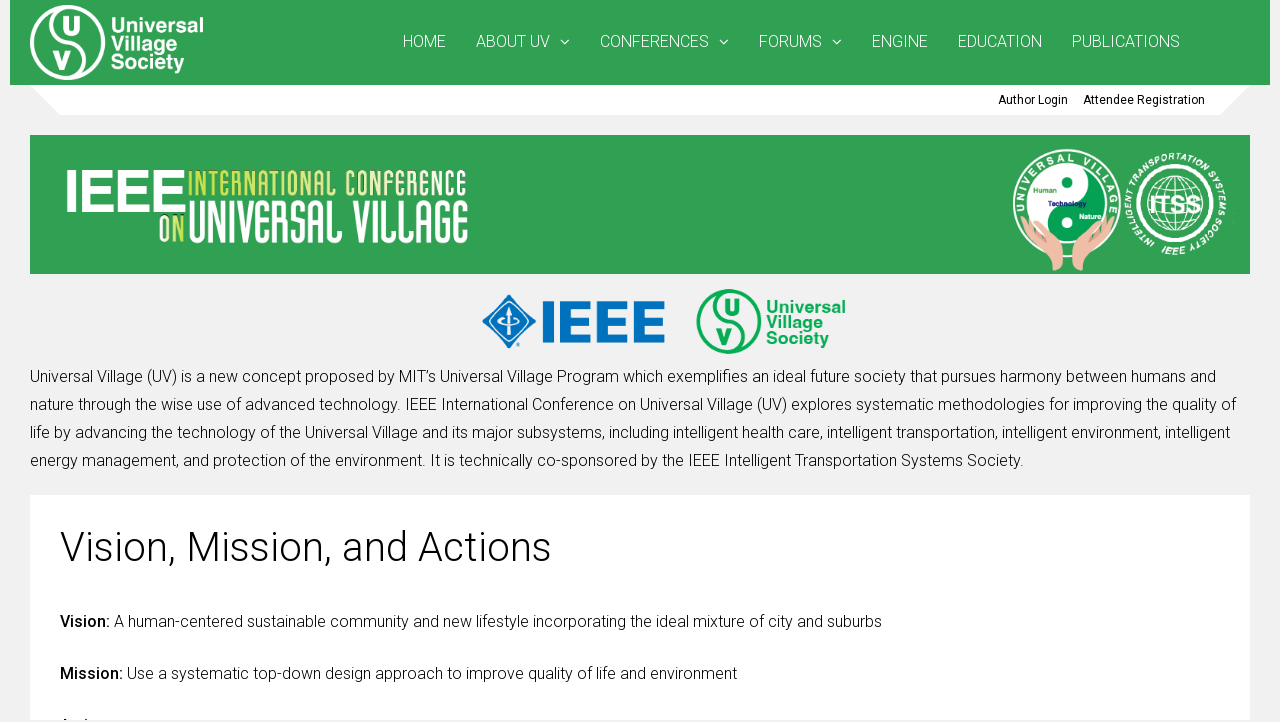

--- FILE ---
content_type: text/html; charset=UTF-8
request_url: https://universalvillage.org/vision-mission-and-actions/
body_size: 15247
content:
<!DOCTYPE html>
<html lang="en-US">
<head>
<meta charset="UTF-8">
<meta name="viewport" content="width=device-width, initial-scale=1">
<link rel="profile" href="https://gmpg.org/xfn/11" />
<title>Vision, Mission, and Actions &#8211; IEEE UV</title>
<link rel='dns-prefetch' href='//fonts.googleapis.com' />
<link rel='dns-prefetch' href='//s.w.org' />
<link rel="alternate" type="application/rss+xml" title="IEEE UV &raquo; Feed" href="https://universalvillage.org/feed/" />
<link rel="alternate" type="application/rss+xml" title="IEEE UV &raquo; Comments Feed" href="https://universalvillage.org/comments/feed/" />
		<script type="text/javascript">
			window._wpemojiSettings = {"baseUrl":"https:\/\/s.w.org\/images\/core\/emoji\/12.0.0-1\/72x72\/","ext":".png","svgUrl":"https:\/\/s.w.org\/images\/core\/emoji\/12.0.0-1\/svg\/","svgExt":".svg","source":{"concatemoji":"https:\/\/universalvillage.org\/wp-includes\/js\/wp-emoji-release.min.js?ver=5.2.2"}};
			!function(a,b,c){function d(a,b){var c=String.fromCharCode;l.clearRect(0,0,k.width,k.height),l.fillText(c.apply(this,a),0,0);var d=k.toDataURL();l.clearRect(0,0,k.width,k.height),l.fillText(c.apply(this,b),0,0);var e=k.toDataURL();return d===e}function e(a){var b;if(!l||!l.fillText)return!1;switch(l.textBaseline="top",l.font="600 32px Arial",a){case"flag":return!(b=d([55356,56826,55356,56819],[55356,56826,8203,55356,56819]))&&(b=d([55356,57332,56128,56423,56128,56418,56128,56421,56128,56430,56128,56423,56128,56447],[55356,57332,8203,56128,56423,8203,56128,56418,8203,56128,56421,8203,56128,56430,8203,56128,56423,8203,56128,56447]),!b);case"emoji":return b=d([55357,56424,55356,57342,8205,55358,56605,8205,55357,56424,55356,57340],[55357,56424,55356,57342,8203,55358,56605,8203,55357,56424,55356,57340]),!b}return!1}function f(a){var c=b.createElement("script");c.src=a,c.defer=c.type="text/javascript",b.getElementsByTagName("head")[0].appendChild(c)}var g,h,i,j,k=b.createElement("canvas"),l=k.getContext&&k.getContext("2d");for(j=Array("flag","emoji"),c.supports={everything:!0,everythingExceptFlag:!0},i=0;i<j.length;i++)c.supports[j[i]]=e(j[i]),c.supports.everything=c.supports.everything&&c.supports[j[i]],"flag"!==j[i]&&(c.supports.everythingExceptFlag=c.supports.everythingExceptFlag&&c.supports[j[i]]);c.supports.everythingExceptFlag=c.supports.everythingExceptFlag&&!c.supports.flag,c.DOMReady=!1,c.readyCallback=function(){c.DOMReady=!0},c.supports.everything||(h=function(){c.readyCallback()},b.addEventListener?(b.addEventListener("DOMContentLoaded",h,!1),a.addEventListener("load",h,!1)):(a.attachEvent("onload",h),b.attachEvent("onreadystatechange",function(){"complete"===b.readyState&&c.readyCallback()})),g=c.source||{},g.concatemoji?f(g.concatemoji):g.wpemoji&&g.twemoji&&(f(g.twemoji),f(g.wpemoji)))}(window,document,window._wpemojiSettings);
		</script>
		<style type="text/css">
img.wp-smiley,
img.emoji {
	display: inline !important;
	border: none !important;
	box-shadow: none !important;
	height: 1em !important;
	width: 1em !important;
	margin: 0 .07em !important;
	vertical-align: -0.1em !important;
	background: none !important;
	padding: 0 !important;
}
</style>
	<link rel='stylesheet' id='wp-block-library-css'  href='https://universalvillage.org/wp-includes/css/dist/block-library/style.min.css?ver=5.2.2' type='text/css' media='all' />
<link rel='stylesheet' id='wc-block-vendors-style-css'  href='https://universalvillage.org/wp-content/plugins/woocommerce/packages/woocommerce-blocks/build/vendors-style.css?ver=2.7.3' type='text/css' media='all' />
<link rel='stylesheet' id='wc-block-style-css'  href='https://universalvillage.org/wp-content/plugins/woocommerce/packages/woocommerce-blocks/build/style.css?ver=2.7.3' type='text/css' media='all' />
<link rel='stylesheet' id='contact-form-7-css'  href='https://universalvillage.org/wp-content/plugins/contact-form-7/includes/css/styles.css?ver=5.1.7' type='text/css' media='all' />
<style id='contact-form-7-inline-css' type='text/css'>
.wpcf7 .wpcf7-recaptcha iframe {margin-bottom: 0;}.wpcf7 .wpcf7-recaptcha[data-align="center"] > div {margin: 0 auto;}.wpcf7 .wpcf7-recaptcha[data-align="right"] > div {margin: 0 0 0 auto;}
</style>
<link rel='stylesheet' id='pdf-viewer-block-styles-css'  href='https://universalvillage.org/wp-content/plugins/pdf-viewer-block/public/css/pdf-viewer-block.css?ver=5.2.2' type='text/css' media='all' />
<link rel='stylesheet' id='usp_style-css'  href='https://universalvillage.org/wp-content/plugins/user-submitted-posts/resources/usp.css?ver=20200906' type='text/css' media='all' />
<link rel='stylesheet' id='woocommerce-layout-css'  href='https://universalvillage.org/wp-content/plugins/woocommerce/assets/css/woocommerce-layout.css?ver=4.3.6' type='text/css' media='all' />
<link rel='stylesheet' id='woocommerce-smallscreen-css'  href='https://universalvillage.org/wp-content/plugins/woocommerce/assets/css/woocommerce-smallscreen.css?ver=4.3.6' type='text/css' media='only screen and (max-width: 768px)' />
<link rel='stylesheet' id='woocommerce-general-css'  href='https://universalvillage.org/wp-content/plugins/woocommerce/assets/css/woocommerce.css?ver=4.3.6' type='text/css' media='all' />
<style id='woocommerce-inline-inline-css' type='text/css'>
.woocommerce form .form-row .required { visibility: visible; }
</style>
<link rel='stylesheet' id='ghostpool-style-css'  href='https://universalvillage.org/wp-content/themes/socialize/style.css?ver=5.2.2' type='text/css' media='all' />
<style id='ghostpool-style-inline-css' type='text/css'>
#gp-main-header {min-height:80px;}.gp-desktop-scrolling #gp-main-header {min-height:80px;}.gp-header-standard #gp-logo {padding:5px 0;}.gp-desktop-scrolling.gp-header-standard #gp-logo {padding:5px 0;}.gp-header-standard #gp-primary-main-nav .menu > li > a{padding:30.5px 0;}
		.gp-header-standard #gp-cart-button,.gp-header-standard #gp-search-button,.gp-header-standard #gp-profile-button{padding:31px 0;}.gp-desktop-scrolling.gp-header-standard #gp-primary-main-nav .menu > li > a{padding:30.5px 0;}
		.gp-desktop-scrolling.gp-header-standard #gp-cart-button,.gp-desktop-scrolling.gp-header-standard #gp-search-button,.gp-desktop-scrolling.gp-header-standard #gp-profile-button{padding:31px 0;}.gp-nav .menu > .gp-standard-menu > .sub-menu > li:hover > a{color:#fff}.gp-theme li:hover .gp-primary-dropdown-icon{color:#fff}.gp-theme .sub-menu li:hover .gp-secondary-dropdown-icon{color:#fff}.gp-header-centered #gp-cart-button,.gp-header-centered #gp-search-button,.gp-header-centered #gp-profile-button{line-height:18px;}.gp-header-standard #gp-secondary-main-nav .menu > li > a{padding:31.5px 0;}.gp-desktop-scrolling.gp-header-standard #gp-secondary-main-nav .menu > li > a{padding:31.5px 0;}.gp-header-centered #gp-secondary-main-nav .menu > li > a {line-height:16px;}.gp-active{color: #bfe147;}.gp-theme .widget.buddypress div.item-options a.selected:hover{color: 30A053!important;}.gp-theme #buddypress .activity-list .activity-content blockquote a{color: #30a053}.gp-theme #buddypress .activity-list .activity-content blockquote a:hover{color: #bfe147}@media only screen and (max-width: 1082px) {.gp-header-standard #gp-primary-main-nav .menu > li > a {padding:30.5px 0;}.gp-desktop-scrolling.gp-header-standard #gp-primary-main-nav .menu > li > a {padding:30.5px 0;}.gp-header-standard #gp-cart-button,.gp-header-standard #gp-search-button,.gp-header-standard #gp-profile-button{padding:31px 0;}.gp-desktop-scrolling.gp-header-standard #gp-cart-button,.gp-desktop-scrolling.gp-header-standard #gp-search-button,.gp-desktop-scrolling.gp-header-standard #gp-profile-button{padding:31px 0;}.gp-header-standard #gp-secondary-main-nav .menu > li > a{padding:31.5px 0;}.gp-desktop-scrolling.gp-header-standard #gp-secondary-main-nav .menu > li > a{padding:31.5px 0;}}@media only screen and (max-width: 1023px) {.gp-responsive #gp-main-header {min-height:80px;}.gp-responsive #gp-logo {padding:5px 0;}.gp-responsive #gp-mobile-nav-button,.gp-responsive #gp-cart-button,.gp-responsive #gp-search-button,.gp-responsive #gp-profile-button{padding:31px 0;}}
</style>
<link rel='stylesheet' id='fontawesome-css'  href='https://universalvillage.org/wp-content/themes/socialize/lib/fonts/font-awesome/css/font-awesome.min.css?ver=5.2.2' type='text/css' media='all' />
<link rel='stylesheet' id='prettyphoto-css'  href='https://universalvillage.org/wp-content/plugins/js_composer/assets/lib/prettyphoto/css/prettyPhoto.min.css?ver=6.0.5' type='text/css' media='all' />
<link rel='stylesheet' id='mediaelement-css'  href='https://universalvillage.org/wp-includes/js/mediaelement/mediaelementplayer-legacy.min.css?ver=4.2.6-78496d1' type='text/css' media='all' />
<link rel='stylesheet' id='wp-mediaelement-css'  href='https://universalvillage.org/wp-includes/js/mediaelement/wp-mediaelement.min.css?ver=5.2.2' type='text/css' media='all' />
<link rel='stylesheet' id='gp-woocommerce-css'  href='https://universalvillage.org/wp-content/themes/socialize/lib/css/woocommerce.css?ver=5.2.2' type='text/css' media='all' />
<link rel='stylesheet' id='dashicons-css'  href='https://universalvillage.org/wp-includes/css/dashicons.min.css?ver=5.2.2' type='text/css' media='all' />
<link rel='stylesheet' id='event-tickets-plus-tickets-css-css'  href='https://universalvillage.org/wp-content/plugins/event-tickets-plus/src/resources/css/tickets.min.css?ver=5.0.0' type='text/css' media='all' />
<link rel='stylesheet' id='event-tickets-tickets-rsvp-css-css'  href='https://universalvillage.org/wp-content/plugins/event-tickets/src/resources/css/rsvp-v1.min.css?ver=5.0.0.1' type='text/css' media='all' />
<link rel='stylesheet' id='tribe-common-skeleton-style-css'  href='https://universalvillage.org/wp-content/plugins/event-tickets/common/src/resources/css/common-skeleton.min.css?ver=4.12.8' type='text/css' media='all' />
<link rel='stylesheet' id='tribe-tooltip-css'  href='https://universalvillage.org/wp-content/plugins/event-tickets/common/src/resources/css/tooltip.min.css?ver=4.12.8' type='text/css' media='all' />
<link rel='stylesheet' id='tribe-common-full-style-css'  href='https://universalvillage.org/wp-content/plugins/event-tickets/common/src/resources/css/common-full.min.css?ver=4.12.8' type='text/css' media='all' />
<link rel='stylesheet' id='event-tickets-tickets-css-css'  href='https://universalvillage.org/wp-content/plugins/event-tickets/src/resources/css/tickets.min.css?ver=5.0.0.1' type='text/css' media='all' />
<link rel='stylesheet' id='js_composer_front-css'  href='https://universalvillage.org/wp-content/plugins/js_composer/assets/css/js_composer.min.css?ver=6.0.5' type='text/css' media='all' />
<!--[if lt IE 9]>
<link rel='stylesheet' id='vc_lte_ie9-css'  href='https://universalvillage.org/wp-content/plugins/js_composer/assets/css/vc_lte_ie9.min.css?ver=6.0.5' type='text/css' media='screen' />
<![endif]-->
<link rel='stylesheet' id='event-tickets-rsvp-css'  href='https://universalvillage.org/wp-content/plugins/event-tickets/src/resources/css/rsvp.min.css?ver=5.0.0.1' type='text/css' media='all' />
<link rel='stylesheet' id='event-tickets-tpp-css-css'  href='https://universalvillage.org/wp-content/plugins/event-tickets/src/resources/css/tpp.min.css?ver=5.0.0.1' type='text/css' media='all' />
<link rel='stylesheet' id='TribeEventsWooTickets-css'  href='https://universalvillage.org/wp-content/plugins/event-tickets-plus/src/resources/css/wootickets.min.css?ver=4.5.0.1' type='text/css' media='all' />
<link rel='stylesheet' id='redux-google-fonts-socialize-css'  href='https://fonts.googleapis.com/css?family=Roboto%3A300%2C400%2C500%7CRoboto+Slab%3A300&#038;subset=latin&#038;ver=5.2.2' type='text/css' media='all' />
<script type='text/javascript' src='https://universalvillage.org/wp-includes/js/jquery/jquery.js?ver=1.12.4-wp'></script>
<script type='text/javascript' src='https://universalvillage.org/wp-includes/js/jquery/jquery-migrate.min.js?ver=1.4.1'></script>
<script src='https://universalvillage.org/wp-content/plugins/event-tickets/common/src/resources/js/underscore-before.js'></script>
<script type='text/javascript' src='https://universalvillage.org/wp-includes/js/underscore.min.js?ver=1.8.3'></script>
<script src='https://universalvillage.org/wp-content/plugins/event-tickets/common/src/resources/js/underscore-after.js'></script>
<script type='text/javascript' src='https://universalvillage.org/wp-includes/js/wp-util.js?ver=5.2.2'></script>
<script type='text/javascript' src='https://universalvillage.org/wp-content/plugins/user-submitted-posts/resources/jquery.cookie.js?ver=20200906'></script>
<script type='text/javascript' src='https://universalvillage.org/wp-content/plugins/user-submitted-posts/resources/jquery.parsley.min.js?ver=20200906'></script>
<script type='text/javascript'>
var usp_custom_field = "usp_custom_field"; var usp_custom_checkbox = "usp_custom_checkbox"; var usp_case_sensitivity = "false"; var usp_challenge_response = "2"; var usp_min_images = 0; var usp_max_images = 1; var usp_parsley_error = "Incorrect response."; var usp_multiple_cats = 0; var usp_existing_tags = 0; var usp_recaptcha_disp = "hide"; var usp_recaptcha_vers = "2"; var usp_recaptcha_key = ""; 
</script>
<script type='text/javascript' src='https://universalvillage.org/wp-content/plugins/user-submitted-posts/resources/jquery.usp.core.js?ver=20200906'></script>
<script type='text/javascript' src='https://universalvillage.org/wp-content/plugins/woocommerce/assets/js/jquery-blockui/jquery.blockUI.min.js?ver=2.70'></script>
<script type='text/javascript'>
/* <![CDATA[ */
var wc_add_to_cart_params = {"ajax_url":"\/wp-admin\/admin-ajax.php","wc_ajax_url":"\/?wc-ajax=%%endpoint%%","i18n_view_cart":"View cart","cart_url":"https:\/\/universalvillage.org\/cart\/","is_cart":"","cart_redirect_after_add":"no"};
/* ]]> */
</script>
<script type='text/javascript' src='https://universalvillage.org/wp-content/plugins/woocommerce/assets/js/frontend/add-to-cart.min.js?ver=4.3.6'></script>
<script type='text/javascript' src='https://universalvillage.org/wp-content/plugins/js_composer/assets/js/vendors/woocommerce-add-to-cart.js?ver=6.0.5'></script>
<script type='text/javascript'>
var mejsL10n = {"language":"en","strings":{"mejs.install-flash":"You are using a browser that does not have Flash player enabled or installed. Please turn on your Flash player plugin or download the latest version from https:\/\/get.adobe.com\/flashplayer\/","mejs.fullscreen-off":"Turn off Fullscreen","mejs.fullscreen-on":"Go Fullscreen","mejs.download-video":"Download Video","mejs.fullscreen":"Fullscreen","mejs.time-jump-forward":["Jump forward 1 second","Jump forward %1 seconds"],"mejs.loop":"Toggle Loop","mejs.play":"Play","mejs.pause":"Pause","mejs.close":"Close","mejs.time-slider":"Time Slider","mejs.time-help-text":"Use Left\/Right Arrow keys to advance one second, Up\/Down arrows to advance ten seconds.","mejs.time-skip-back":["Skip back 1 second","Skip back %1 seconds"],"mejs.captions-subtitles":"Captions\/Subtitles","mejs.captions-chapters":"Chapters","mejs.none":"None","mejs.mute-toggle":"Mute Toggle","mejs.volume-help-text":"Use Up\/Down Arrow keys to increase or decrease volume.","mejs.unmute":"Unmute","mejs.mute":"Mute","mejs.volume-slider":"Volume Slider","mejs.video-player":"Video Player","mejs.audio-player":"Audio Player","mejs.ad-skip":"Skip ad","mejs.ad-skip-info":["Skip in 1 second","Skip in %1 seconds"],"mejs.source-chooser":"Source Chooser","mejs.stop":"Stop","mejs.speed-rate":"Speed Rate","mejs.live-broadcast":"Live Broadcast","mejs.afrikaans":"Afrikaans","mejs.albanian":"Albanian","mejs.arabic":"Arabic","mejs.belarusian":"Belarusian","mejs.bulgarian":"Bulgarian","mejs.catalan":"Catalan","mejs.chinese":"Chinese","mejs.chinese-simplified":"Chinese (Simplified)","mejs.chinese-traditional":"Chinese (Traditional)","mejs.croatian":"Croatian","mejs.czech":"Czech","mejs.danish":"Danish","mejs.dutch":"Dutch","mejs.english":"English","mejs.estonian":"Estonian","mejs.filipino":"Filipino","mejs.finnish":"Finnish","mejs.french":"French","mejs.galician":"Galician","mejs.german":"German","mejs.greek":"Greek","mejs.haitian-creole":"Haitian Creole","mejs.hebrew":"Hebrew","mejs.hindi":"Hindi","mejs.hungarian":"Hungarian","mejs.icelandic":"Icelandic","mejs.indonesian":"Indonesian","mejs.irish":"Irish","mejs.italian":"Italian","mejs.japanese":"Japanese","mejs.korean":"Korean","mejs.latvian":"Latvian","mejs.lithuanian":"Lithuanian","mejs.macedonian":"Macedonian","mejs.malay":"Malay","mejs.maltese":"Maltese","mejs.norwegian":"Norwegian","mejs.persian":"Persian","mejs.polish":"Polish","mejs.portuguese":"Portuguese","mejs.romanian":"Romanian","mejs.russian":"Russian","mejs.serbian":"Serbian","mejs.slovak":"Slovak","mejs.slovenian":"Slovenian","mejs.spanish":"Spanish","mejs.swahili":"Swahili","mejs.swedish":"Swedish","mejs.tagalog":"Tagalog","mejs.thai":"Thai","mejs.turkish":"Turkish","mejs.ukrainian":"Ukrainian","mejs.vietnamese":"Vietnamese","mejs.welsh":"Welsh","mejs.yiddish":"Yiddish"}};
</script>
<script type='text/javascript' src='https://universalvillage.org/wp-includes/js/mediaelement/mediaelement-and-player.min.js?ver=4.2.6-78496d1'></script>
<script type='text/javascript' src='https://universalvillage.org/wp-includes/js/mediaelement/mediaelement-migrate.min.js?ver=5.2.2'></script>
<script type='text/javascript'>
/* <![CDATA[ */
var _wpmejsSettings = {"pluginPath":"\/wp-includes\/js\/mediaelement\/","classPrefix":"mejs-","stretching":"responsive"};
/* ]]> */
</script>
<link rel='https://api.w.org/' href='https://universalvillage.org/wp-json/' />
<link rel="EditURI" type="application/rsd+xml" title="RSD" href="https://universalvillage.org/xmlrpc.php?rsd" />
<link rel="wlwmanifest" type="application/wlwmanifest+xml" href="https://universalvillage.org/wp-includes/wlwmanifest.xml" /> 
<meta name="generator" content="WordPress 5.2.2" />
<meta name="generator" content="WooCommerce 4.3.6" />
<link rel="canonical" href="https://universalvillage.org/vision-mission-and-actions/" />
<link rel='shortlink' href='https://universalvillage.org/?p=9808' />
<link rel="alternate" type="application/json+oembed" href="https://universalvillage.org/wp-json/oembed/1.0/embed?url=https%3A%2F%2Funiversalvillage.org%2Fvision-mission-and-actions%2F" />
<link rel="alternate" type="text/xml+oembed" href="https://universalvillage.org/wp-json/oembed/1.0/embed?url=https%3A%2F%2Funiversalvillage.org%2Fvision-mission-and-actions%2F&#038;format=xml" />
<meta name="cdp-version" content="1.2.8" /><meta name="et-api-version" content="v1"><meta name="et-api-origin" content="https://universalvillage.org"><link rel="https://theeventscalendar.com/" href="https://universalvillage.org/wp-json/tribe/tickets/v1/" /><!--[if gte IE 9]><style>.gp-slider-wrapper .gp-slide-caption + .gp-post-thumbnail:before,body:not(.gp-full-page-page-header) .gp-page-header.gp-has-text:before,body:not(.gp-full-page-page-header) .gp-page-header.gp-has-teaser-video.gp-has-text .gp-video-header:before{filter: none;}</style><![endif]-->	<noscript><style>.woocommerce-product-gallery{ opacity: 1 !important; }</style></noscript>
	<meta name="generator" content="Powered by WPBakery Page Builder - drag and drop page builder for WordPress."/>
<link rel="icon" href="https://universalvillage.org/wp-content/uploads/2020/10/cropped-UV-600-32x32.jpg" sizes="32x32" />
<link rel="icon" href="https://universalvillage.org/wp-content/uploads/2020/10/cropped-UV-600-192x192.jpg" sizes="192x192" />
<link rel="apple-touch-icon-precomposed" href="https://universalvillage.org/wp-content/uploads/2020/10/cropped-UV-600-180x180.jpg" />
<meta name="msapplication-TileImage" content="https://universalvillage.org/wp-content/uploads/2020/10/cropped-UV-600-270x270.jpg" />
<style type="text/css" title="dynamic-css" class="options-output">#footer-image img{margin-top:0;margin-right:0;margin-bottom:0;margin-left:0;}body{background-color:#f1f1f1;}body:not(.gp-full-page-page-header) #gp-page-wrapper, body:not(.gp-full-page-page-header) #gp-small-header .gp-container, .gp-homepage .widgettitle.gp-fancy-title:before{background-color:#f1f1f1;}body:not(.gp-full-page-page-header) #gp-small-header .gp-left-triangle{border-left-color:#f1f1f1;}body:not(.gp-full-page-page-header) #gp-small-header .gp-right-triangle{border-bottom-color:#f1f1f1;}#gp-content{background-color:#ffffff;}body{font-family:Roboto,Arial, Helvetica, sans-serif;line-height:28px;font-weight:300;font-style:normal;color:#000;font-size:16px;}a{color:#30a053;}a:hover{color:#bfe147;}h1{font-family:Roboto,Arial, Helvetica, sans-serif;line-height:56px;font-weight:300;font-style:normal;font-size:48px;}h2{font-family:Roboto,Arial, Helvetica, sans-serif;line-height:44px;font-weight:300;font-style:normal;font-size:36px;}h3,#tab-description h2,.woocommerce #comments h2,.woocommerce #reviews h3,.woocommerce .related h2,.woocommerce-checkout .woocommerce h2,.woocommerce-checkout .woocommerce h3{font-family:Roboto,Arial, Helvetica, sans-serif;line-height:36px;font-weight:300;font-style:normal;font-size:28px;}h4{font-family:Roboto,Arial, Helvetica, sans-serif;line-height:30px;font-weight:300;font-style:normal;font-size:20px;}h5{font-family:Roboto,Arial, Helvetica, sans-serif;line-height:26px;font-weight:300;font-style:normal;font-size:18px;}h6{font-family:Roboto,Arial, Helvetica, sans-serif;line-height:24px;font-weight:300;font-style:normal;font-size:16px;}.gp-entry-meta .gp-post-meta-row-1,.gp-homepage #gp-content .gp-vc-element-3,.gp-homepage #gp-content .gp-vc-element-4,.gp-homepage #gp-content .gp-vc-element-5,.gp-homepage #gp-content .gp-vc-element-6,#comments .commentlist li .comment_container,.gp-loop-divider:before,.gp-recent-comments ul li,.gp-search{border-top:1px solid #e0e0e0;border-bottom:1px solid #e0e0e0;}.gp-entry-video-wrapper .gp-entry-meta .gp-post-meta-row-1,.gp-footer-widget .gp-recent-comments ul li{border-top:1px solid #50504B;border-bottom:1px solid #50504B;}#gp-main-header{background-color:#30a053;}.gp-desktop-scrolling #gp-main-header{background-color:#30a053;}#gp-primary-main-nav .menu > li,#gp-primary-main-nav .menu > li > a{font-family:Roboto,Arial, Helvetica, sans-serif;text-transform:none;line-height:16px;font-weight:300;font-style:normal;color:#ababab;font-size:16px;}#gp-primary-main-nav .menu > li:hover > a,#gp-primary-main-nav .menu > li > a{color:#fff;}#gp-primary-main-nav .menu > li:hover > a:hover,#gp-primary-main-nav .menu > li > a:hover{color:#bfe147;}#gp-primary-main-nav .menu > li > a:hover,#gp-primary-main-nav .menu > li:hover > a{border-top:3px solid #fff;}#gp-secondary-main-nav .menu > li,#gp-secondary-main-nav .menu > li > a{font-family:Roboto,Arial, Helvetica, sans-serif;text-transform:none;line-height:14px;font-weight:400;font-style:normal;color:#fff;font-size:14px;}#gp-secondary-main-nav .menu > li:hover > a, #gp-secondary-main-nav .menu > li > a{color:#fff;}#gp-secondary-main-nav .menu > li:hover > a:hover, #gp-secondary-main-nav .menu > li > a:hover{color:#fff;}#gp-secondary-main-nav .menu > li > a:hover,#gp-secondary-main-nav .menu > li:hover > a{border-top:3px solid #fff;}#gp-search-button,#gp-cart-button{color:#fff;}#gp-search-button:hover,#gp-cart-button:hover{color:#fff;}.gp-nav .sub-menu,.gp-nav .menu li .gp-menu-tabs li:hover,.gp-nav .menu li .gp-menu-tabs li.gp-selected,#gp-search-box{background-color:#fff;}.gp-nav .menu > .gp-standard-menu > .sub-menu > li a:hover,.gp-nav .menu > .gp-standard-menu > .sub-menu > li:hover > a{background-color:#bfe147;}.gp-nav .gp-standard-menu .sub-menu li,.gp-nav .gp-standard-menu .sub-menu li a,.gp-nav li.gp-megamenu .sub-menu li,.gp-nav .gp-megamenu .sub-menu li a{font-family:Roboto,Arial, Helvetica, sans-serif;font-weight:300;font-style:normal;color:#000;font-size:14px;}.gp-nav .menu > .gp-standard-menu > .sub-menu > li a{color:#000;}.gp-nav .menu > .gp-standard-menu > .sub-menu > li a:hover{color:#fff;}.gp-nav .sub-menu li,#gp-dropdowncart .total,#gp-dropdowncart .buttons{border-top:1px solid #e0e0e0;}.gp-nav .gp-megamenu > .sub-menu > li > a,.gp-nav .gp-megamenu > .sub-menu > li > span{color:#000000;}.gp-nav li.gp-megamenu a{color:#bfe147;}.gp-nav li.gp-megamenu a:hover{color:#30a053;}.gp-primary-dropdown-icon{color:#fff;}.gp-primary-dropdown-icon:hover{color:#fff;}.gp-secondary-dropdown-icon{color:#000;}.gp-secondary-dropdown-icon:hover{color:#fff;}.gp-menu-tabs{background-color:#bfe147;}.gp-nav .menu li .gp-menu-tabs li{color:#ffffff;}.gp-nav .menu li .gp-menu-tabs li:hover,.gp-nav .menu li .gp-menu-tabs li.gp-selected{color:#30a053;}#gp-small-header #gp-top-nav{background-color:#fff;}#gp-small-header .menu > li,#gp-small-header .menu > li > a{color:#000;}#gp-small-header .menu > li:hover,#gp-small-header .menu > li > a:hover{color:#999;}#gp-mobile-nav-button,#gp-profile-button,#gp-mobile-nav-close-button{color:#ffffff;}#gp-mobile-nav{background-color:#fff;}#gp-mobile-nav-close-button{background-color:#bfe147;}#gp-mobile-nav li{color:#000000;}#gp-mobile-nav .menu li span,#gp-mobile-nav .menu li a{color:#30a053;}#gp-mobile-nav .menu li span:hover,#gp-mobile-nav .menu li a:hover{color:#bfe147;}#gp-mobile-nav li a:hover{background-color:#f1f1f1;}#gp-mobile-nav li{border-top:1px solid #e0e0e0;}#gp-mobile-nav .gp-megamenu > .sub-menu > li > a{color:#30a053;}.gp-large-page-header .gp-page-header,.gp-fullwidth-page-header .gp-page-header,#gp-full-page-bg{background-color:#353535;background-repeat:no-repeat;background-size:cover;background-attachment:scroll;background-position:center center;}.gp-page-header h1,.gp-page-header h2{font-family:Roboto,Arial, Helvetica, sans-serif;line-height:90px;font-weight:normal;font-style:normal;color:#fff;font-size:80px;}.gp-page-header .gp-container{height:250px;}.gp-entry-title,.woocommerce .page-title,.woocommerce div.product .entry-title.product_title{font-family:Roboto,Arial, Helvetica, sans-serif;line-height:46px;font-weight:300;font-style:normal;color:#000;font-size:40px;}.gp-subtitle{font-family:Roboto,Arial, Helvetica, sans-serif;line-height:32px;font-weight:300;font-style:normal;color:#888;font-size:20px;}#gp-post-links a,.gp-pagination-arrows a.prev,.gp-pagination-arrows a.next,.gp-carousel-wrapper .flex-direction-nav a{color:#aaa;}#gp-post-links a:hover,.gp-pagination-arrows a.prev:hover,.gp-pagination-arrows a.next:hover,.gp-carousel-wrapper .flex-direction-nav a:hover{color:#333;}.gp-entry-meta,.gp-meta-comments a{color:#aaaaaa;}.gp-entry-cats,.gp-entry-cats a,.gp-entry-cats a:hover{color:#ffffff;}.gp-entry-cats{background-color:#30a053;}.gp-entry-tags a,.gp-entry-tags a:hover{color:#ffffff;}.gp-entry-tags a{background-color:#353535;}.gp-author-info,#gp-post-navigation #gp-share-icons{background-color:#353535;}.gp-author-info,.gp-author-info a,#gp-post-navigation #gp-share-icons h3{line-height:24px;color:#fff;font-size:14px;}.gp-author-info a{color:#b1b1b1;}.gp-author-info a:hover{color:#fff;}.gp-entry-video-wrapper{background-color:#353535;}.gp-entry-video-wrapper .gp-entry-title{color:#ffffff;}.gp-entry-video-wrapper .gp-video-description{color:#777777;}blockquote{background-color:#191919;}blockquote,blockquote a,blockquote a:hover{font-family:"Roboto Slab",Arial, Helvetica, sans-serif;line-height:38px;font-weight:300;font-style:normal;color:#fff;font-size:24px;}.gp-loop-title{line-height:22px;font-weight:400;font-size:19px;}.gp-blog-large .gp-loop-title{line-height:46px;font-weight:200;font-size:40px;}.gp-loop-title a,.bboss_search_item .entry-title a{color:#000;}.gp-loop-title a:hover,.bboss_search_item .entry-title a:hover{color:#006633;}.gp-loop-text,.gp-login-wrapper p{color:#8c8c8c;}.gp-loop-meta,.gp-loop-meta a,#gp-breadcrumbs,#gp-breadcrumbs a,.woocommerce .woocommerce-breadcrumb a,.woocommerce .woocommerce-breadcrumb,.comment-text time,div.bbp-breadcrumb,div.bbp-breadcrumb a,.gp-statistics-wrapper .gp-stat-title,.widget_display_replies ul li div,.widget_display_topics ul li div{color:#aaaaaa;}.gp-loop-cats,.gp-loop-cats a,.gp-loop-cats a:hover{color:#aaaaaa;}.gp-loop-tags,.gp-loop-tags a,.gp-loop-tags a:hover{color:#006633;}.gp-blog-masonry section,section.sticky{background-color:#f8f8f8;}ul.page-numbers .page-numbers{background-color:#006633;}ul.page-numbers .page-numbers:hover,ul.page-numbers .page-numbers.current,ul.page-numbers > span.page-numbers{background-color:#353535;}ul.page-numbers .page-numbers{color:#ffffff;}.widgettitle{font-family:Roboto,Arial, Helvetica, sans-serif;line-height:18px;font-weight:500;font-style:normal;color:#000;font-size:14px;}.widgettitle a{color:30A053;}.widgettitle a:hover{color:#bfe147;}.gp-sidebar .widgettitle,.widgettitle.gp-standard-title{border-bottom:3px solid 30A053;}.widget, .gp-vc-element, .widgettitle.gp-fancy-title .gp-widget-title, .widgettitle.gp-fancy-title .gp-element-icon, .widget .woocommerce{background-color:#ffffff;}.widgettitle.gp-fancy-title .gp-triangle{border-left-color:#ffffff;}input,textarea,.gp-search-bar,.gp-theme #buddypress .dir-search input[type=search],.gp-theme #buddypress .dir-search input[type=text],.gp-theme #buddypress .groups-members-search input[type=search],.gp-theme #buddypress .standard-form input[type=color],.gp-theme #buddypress .standard-form input[type=date],.gp-theme #buddypress .standard-form input[type=datetime-local],.gp-theme #buddypress .standard-form input[type=datetime],.gp-theme #buddypress .standard-form input[type=email],.gp-theme #buddypress .standard-form input[type=month],.gp-theme #buddypress .standard-form input[type=number],.gp-theme #buddypress .standard-form input[type=password],.gp-theme #buddypress .standard-form input[type=range],.gp-theme #buddypress .standard-form input[type=search],.gp-theme #buddypress .standard-form input[type=tel],.gp-theme #buddypress .standard-form input[type=text],.gp-theme #buddypress .standard-form input[type=time],.gp-theme #buddypress .standard-form input[type=url],.gp-theme #buddypress .standard-form input[type=week],.gp-theme #buddypress .standard-form textarea,.gp-theme #buddypress div.activity-comments form .ac-textarea,.gp-theme #buddypress form#whats-new-form textarea{background-color:#fafafa;}input,textarea,.gp-search-bar,.gp-login-wrapper .gp-login-icon,.gp-login-wrapper .gp-password-icon,.gp-login-wrapper .gp-email-icon,.gp-theme #buddypress .dir-search input[type=search],.gp-theme #buddypress .dir-search input[type=text],.gp-theme #buddypress .groups-members-search input[type=search],.gp-theme #buddypress .standard-form input[type=color],.gp-theme #buddypress .standard-form input[type=date],.gp-theme #buddypress .standard-form input[type=datetime-local],.gp-theme #buddypress .standard-form input[type=datetime],.gp-theme #buddypress .standard-form input[type=email],.gp-theme #buddypress .standard-form input[type=month],.gp-theme #buddypress .standard-form input[type=number],.gp-theme #buddypress .standard-form input[type=password],.gp-theme #buddypress .standard-form input[type=range],.gp-theme #buddypress .standard-form input[type=search],.gp-theme #buddypress .standard-form input[type=tel],.gp-theme #buddypress .standard-form input[type=text],.gp-theme #buddypress .standard-form input[type=time],.gp-theme #buddypress .standard-form input[type=url],.gp-theme #buddypress .standard-form input[type=week],.gp-theme #buddypress .standard-form textarea,.gp-theme #buddypress div.activity-comments form .ac-textarea,.bb-global-search-ac.ui-autocomplete{border-top:1px solid #ddd;border-bottom:1px solid #ddd;border-left:1px solid #ddd;border-right:1px solid #ddd;}input,textarea,.gp-search-bar,.gp-theme #buddypress .dir-search input[type=search],.gp-theme #buddypress .dir-search input[type=text],.gp-theme #buddypress .groups-members-search input[type=search],.gp-theme #buddypress .groups-members-search input[type=text],.gp-theme #buddypress .standard-form input[type=color],.gp-theme #buddypress .standard-form input[type=date],.gp-theme #buddypress .standard-form input[type=datetime-local],.gp-theme #buddypress .standard-form input[type=datetime],.gp-theme #buddypress .standard-form input[type=email],.gp-theme #buddypress .standard-form input[type=month],.gp-theme #buddypress .standard-form input[type=number],.gp-theme #buddypress .standard-form input[type=password],.gp-theme #buddypress .standard-form input[type=range],.gp-theme #buddypress .standard-form input[type=search],.gp-theme #buddypress .standard-form input[type=tel],.gp-theme #buddypress .standard-form input[type=text],.gp-theme #buddypress .standard-form input[type=time],.gp-theme #buddypress .standard-form input[type=url],.gp-theme #buddypress .standard-form input[type=week],.gp-theme #buddypress .standard-form textarea,.gp-theme #buddypress div.activity-comments form .ac-textarea,.gp-theme #buddypress form#whats-new-form textarea,{color:#000000;}select,.gp-theme #buddypress .standard-form select,.gp-theme #buddypress form#whats-new-form #whats-new-options select,#buddypress .standard-form select:focus{background-color:#006633;}select,.gp-theme #buddypress .standard-form select,.gp-theme #buddypress form#whats-new-form #whats-new-options select{color:#ffffff;}input[type="button"],input[type="submit"],input[type="reset"],button,.button,.gp-theme #buddypress .comment-reply-link,.gp-notification-counter,#gp-cart-counter,.gp-theme #buddypress a.button,.gp-theme #buddypress button,.gp-theme #buddypress div.generic-button a,.gp-theme #buddypress input[type=button],.gp-theme #buddypress input[type=reset],.gp-theme #buddypress input[type=submit],.gp-theme #buddypress ul.button-nav li a,a.bp-title-button,.gp-theme #buddypress .activity-list #reply-title small a span,.gp-theme #buddypress .activity-list a.bp-primary-action span,.tribe-events-calendar thead th,#tribe-events .tribe-events-button,#tribe-events .tribe-events-button:hover,#tribe_events_filters_wrapper input[type=submit],.tribe-events-button,.tribe-events-button.tribe-active:hover,.tribe-events-button.tribe-inactive,.tribe-events-button:hover,.tribe-events-calendar td.tribe-events-present div[id*=tribe-events-daynum-],.tribe-events-calendar td.tribe-events-present div[id*=tribe-events-daynum-] > a,#tribe-bar-form .tribe-bar-submit input[type=submit],.woocommerce #respond input#submit.alt,.woocommerce a.button.alt,.woocommerce button.button.alt,.woocommerce input.button.alt,#gp-dropdowncart .woocommerce a.button{background-color:#bfe147;}input[type="button"]:hover,input[type="submit"]:hover,input[type="reset"]:hover,button:hover,.button:hover,.gp-theme #buddypress .comment-reply-link:hover,.gp-theme #buddypress a.button:hover,.gp-theme #buddypress button:hover,.gp-theme #buddypress div.generic-button a:hover,.gp-theme #buddypress input[type=button]:hover,.gp-theme #buddypress input[type=reset]:hover,.gp-theme #buddypress input[type=submit]:hover,.gp-theme #buddypress ul.button-nav li a:hover,a.bp-title-button:hover,.gp-theme #buddypress .activity-list #reply-title small a:hover span,.gp-theme #buddypress .activity-list a.bp-primary-action:hover span,.woocommerce #respond input#submit.alt:hover,.woocommerce a.button.alt:hover,.woocommerce button.button.alt:hover,.woocommerce input.button.alt:hover,#gp-dropdowncart .woocommerce a.button:hover{background-color:#006633;}input[type="button"],input[type="submit"],input[type="reset"],button,.button,a.gp-notification-counter,a.gp-notification-counter:hover,#gp-cart-counter:hover,.gp-theme #buddypress .comment-reply-link,.gp-theme #buddypress a.button,.gp-theme #buddypress button,.gp-theme #buddypress div.generic-button a,.gp-theme #buddypress input[type=button],.gp-theme #buddypress input[type=reset],.gp-theme #buddypress input[type=submit],.gp-theme #buddypress ul.button-nav li a,a.bp-title-button,.gp-theme #buddypress .activity-list #reply-title small a span,.gp-theme #buddypress .activity-list a.bp-primary-action span,#gp-dropdowncart .woocommerce a.button{color:#ffffff;}input[type="button"]:hover,input[type="submit"]:hover,input[type="reset"]:hover,button,.button:hover,.gp-theme #buddypress .comment-reply-link:hover,.gp-theme #buddypress a.button:hover,.gp-theme #buddypress button:hover,.gp-theme #buddypress div.generic-button a:hover,.gp-theme #buddypress input[type=button]:hover,.gp-theme #buddypress input[type=reset]:hover,.gp-theme #buddypress input[type=submit]:hover,.gp-theme #buddypress ul.button-nav li a:hover,a.bp-title-button:hover,.gp-theme #buddypress .activity-list #reply-title small a span,.gp-theme #buddypress .activity-list a.bp-primary-action span,#gp-dropdowncart .woocommerce a.button:hover{color:#ffffff;}#gp-footer{background-color:#30a053;}.gp-footer-widget .widgettitle{font-family:Roboto,Arial, Helvetica, sans-serif;line-height:20px;font-weight:300;font-style:normal;color:#fff;font-size:16px;}.gp-footer-widget{font-family:Roboto,Arial, Helvetica, sans-serif;line-height:28px;font-weight:300;font-style:normal;color:#ffffff;font-size:18px;}.gp-footer-widget a{color:#fff;}.gp-footer-widget a:hover{color:#b1b1b1;}#gp-copyright{background-color:#30a053;}#gp-copyright{border-top:1px solid #30a053;}#gp-copyright{color:#ffffff;}#gp-copyright a{color:#bfe147;}#gp-copyright a:hover{color:#e0e0e0;}#gp-to-top{background-color:#bfe147;}#gp-to-top{color:#ffffff;}.woocommerce ul.products li.product .price,.woocommerce div.product p.price,.woocommerce div.product span.price{color:#00bee9;}.woocommerce span.onsale{background-color:#e93100;}#buddypress .activity-list .activity-content .activity-header,#buddypress .activity-list .activity-content .comment-header,#buddypress .activity-list .activity-header a,#buddypress .activity-list div.activity-comments div.acomment-meta,#buddypress .activity-list .acomment-meta a,.widget.buddypress .item-title a,.widget.buddypress div.item-options.gp-small-item-options:before,.widget.buddypress div.item-options a,#buddypress ul.item-list li div.item-title a,#buddypress ul.item-list li h4 > a,#buddypress ul.item-list li h5 > a,#buddypress div#item-header div#item-meta{color:#000000;}#buddypress .activity-list .activity-content .activity-inner{color:#aaaaaa;}#buddypress .activity-list a.activity-time-since,.widget_display_replies ul li a + div,.widget_display_topics ul li a + div,#buddypress .activity-list .acomment-meta a.activity-time-since,#buddypress .activity-list div.activity-comments div.acomment-content,.widget.buddypress div.item-meta,#buddypress span.activity,#buddypress ul.item-list li div.meta{color:#aaaaaa;}.gp-theme #buddypress .activity-list div.activity-meta a.button,.gp-theme #buddypress .activity .acomment-options a,.gp-theme #buddypress .activity-list li.load-more a,.gp-theme #buddypress .activity-list li.load-newest a,.widget.buddypress div.item-options a.selected{color:#30a053;}.gp-theme #buddypress .activity-list div.activity-meta a.button:hover,.gp-theme #buddypress .activity .acomment-options a:hover,.gp-theme #buddypress .activity-list li.load-more a:hover,.gp-theme #buddypress .activity-list li.load-newest a:hover,.widget.buddypress div.item-options a.selected:hover{color:#000;}.gp-theme #buddypress ul.item-list li,.gp-theme #buddypress div.activity-comments ul li:first-child,.widget.buddypress #friends-list li,.widget.buddypress #groups-list li,.widget.buddypress #members-list li{border-top:1px solid #e0e0e0;border-bottom:1px solid #e0e0e0;}.gp-theme #buddypress div.item-list-tabs{background-color:#353535;}.gp-theme #buddypress div.item-list-tabs ul li a span,.gp-theme #buddypress div.item-list-tabs ul li a:hover span,.gp-theme #buddypress div.item-list-tabs ul li.current a span,.gp-theme #buddypress div.item-list-tabs ul li.selected a span{color:#353535;}.gp-theme #buddypress div.item-list-tabs ul li a span{background-color:#ffffff;}.gp-theme #buddypress div.item-list-tabs ul li a, .gp-theme #buddypress #gp-bp-tabs-button, .gp-theme #buddypress div.item-list-tabs ul li span{color:#ffffff;}.gp-theme #buddypress div.item-list-tabs ul li.current a, .gp-theme #buddypress div.item-list-tabs ul li.selected a,.gp-theme #buddypress div.item-list-tabs ul li a:hover{color:#b1b1b1;}.gp-theme #buddypress div.item-list-tabs ul li a:hover span,.gp-theme #buddypress div.item-list-tabs ul li.current a span,.gp-theme #buddypress div.item-list-tabs ul li.selected a span{background:#b1b1b1;}.gp-theme #buddypress div.item-list-tabs#subnav ul,  .widget.buddypress div.item-options.gp-small-item-options > a{background-color:#f8f8f8;}.gp-theme #buddypress div.item-list-tabs#subnav ul li a span,.gp-theme #buddypress div.item-list-tabs#subnav ul li a:hover span,.gp-theme #buddypress div.item-list-tabs#subnav ul li.current a span,.gp-theme #buddypress div.item-list-tabs#subnav ul li.selected a span{color:#f8f8f8;}.gp-theme #buddypress div.item-list-tabs#subnav ul li a span{background-color:#000000;}.gp-theme #buddypress div.item-list-tabs#subnav ul li a{color:#000000;}.gp-theme #buddypress div.item-list-tabs#subnav ul li.current a, .gp-theme #buddypress div.item-list-tabs#subnav ul li.selected a, .gp-theme #buddypress div.item-list-tabs#subnav ul li a:hover{color:#30a053;}.gp-theme #buddypress div.item-list-tabs#subnav ul li a:hover span,.gp-theme #buddypress div.item-list-tabs#subnav ul li.current a span,.gp-theme #buddypress div.item-list-tabs#subnav ul li.selected a span{background:#30a053;}#bbpress-forums .gp-forum-home.bbp-forums .bbp-has-subforums .bbp-forum-info > .bbp-forum-title,#bbpress-forums .bbp-topics .bbp-header,#bbpress-forums .bbp-replies .bbp-header,#bbpress-forums .bbp-search-results .bbp-header{background-color:#353535;}#bbpress-forums .gp-forum-home.bbp-forums .bbp-has-subforums .bbp-forum-info > .bbp-forum-title,#bbpress-forums .bbp-topics .bbp-header,#bbpress-forums .bbp-replies .bbp-header,#bbpress-forums .bbp-search-results .bbp-header{color:#ffffff;}#bbpress-forums .bbp-header div.bbp-reply-content a{color:#ddd;}#bbpress-forums .bbp-header div.bbp-reply-content a:hover{color:#fff;}#bbpress-forums .bbp-forums-list li.odd-forum-row,#bbpress-forums div.odd,#bbpress-forums ul.odd{background-color:#f8f8f8;}#bbpress-forums .bbp-forums-list li.even-forum-row,#bbpress-forums div.even,#bbpress-forums ul.even{background-color:#fff;}#bbpress-forums .gp-forum-home.bbp-forums .bbp-forum-info > .bbp-forum-title,#bbpress-forums div.bbp-forum-header,#bbpress-forums div.bbp-topic-header,#bbpress-forums div.bbp-reply-header,#bbpress-forums .bbp-forums-list,#bbpress-forums li.bbp-body{border-top:1px solid #ddd;border-bottom:1px solid #ddd;border-left:1px solid #ddd;border-right:1px solid #ddd;}#bbpress-forums .bbp-forums-list .bbp-forum .bbp-forum-link,body.forum #bbpress-forums .bbp-forums .bbp-forum-info > .bbp-forum-title,#bbpress-forums .bbp-topics .bbp-topic-permalink,#bbpress-forums .gp-forum-home.bbp-forums .bbp-forum-info > .bbp-forum-title,.gp-theme #bbpress-forums .gp-forum-shortcode ul.forum:not(.status-category) .bbp-forum-info a{color:#000000;}#bbpress-forums div.bbp-forum-author .bbp-author-role,#bbpress-forums div.bbp-topic-author .bbp-author-role,#bbpress-forums div.bbp-reply-author .bbp-author-role{background-color:#30a053;}#bbpress-forums div.bbp-forum-author .bbp-author-role,#bbpress-forums div.bbp-topic-author .bbp-author-role,#bbpress-forums div.bbp-reply-author .bbp-author-role{color:#ffffff;}</style><noscript><style> .wpb_animate_when_almost_visible { opacity: 1; }</style></noscript></head>

<body data-rsssl=1 class="page-template-default page page-id-9808 theme-socialize woocommerce-no-js tribe-no-js gp-theme gp-responsive gp-boxed-layout gp-retina gp-normal-scrolling gp-back-to-top-all gp-fixed-header-all gp-header-standard gp-cart-disabled gp-search-disabled gp-profile-mobile gp-small-header-all gp-standard-page-header gp-no-sidebar wpb-js-composer js-comp-ver-6.0.5 vc_responsive">

	
	<div id="gp-site-wrapper">
			
				
			<nav id="gp-mobile-nav">
				<div id="gp-mobile-nav-close-button"></div>
				<ul class="menu"><li id="nav-menu-item-13088" class="gp-standard-menu  gp-columns-1  gp-show-all main-menu-item  menu-item-even menu-item-depth-0  menu-item menu-item-type-custom menu-item-object-custom menu-item-home"><a href="https://universalvillage.org/" class="menu-link main-menu-link">HOME</a></li><li id="nav-menu-item-9865" class="gp-standard-menu  gp-columns-1  gp-show-all main-menu-item  menu-item-even menu-item-depth-0  menu-item menu-item-type-post_type menu-item-object-page current-menu-ancestor current-menu-parent current_page_parent current_page_ancestor menu-item-has-children"><a href="https://universalvillage.org/uv-history/" class="menu-link main-menu-link">ABOUT UV</a>
<ul class="sub-menu menu-odd  menu-depth-1">
	<li id="nav-menu-item-9864" class="gp-standard-menu   gp-menu-link gp-show-all sub-menu-item  menu-item-odd menu-item-depth-1  menu-item menu-item-type-post_type menu-item-object-page current-menu-item page_item page-item-9808 current_page_item"><a href="https://universalvillage.org/vision-mission-and-actions/" class="menu-link sub-menu-link">Vision, Mission, and Actions</a></li>	<li id="nav-menu-item-11906" class="gp-standard-menu   gp-menu-link gp-show-all sub-menu-item  menu-item-odd menu-item-depth-1  menu-item menu-item-type-post_type menu-item-object-page"><a href="https://universalvillage.org/uv-board/" class="menu-link sub-menu-link">UV Board</a></li>	<li id="nav-menu-item-9863" class="gp-standard-menu   gp-menu-link gp-show-all sub-menu-item  menu-item-odd menu-item-depth-1  menu-item menu-item-type-post_type menu-item-object-page"><a href="https://universalvillage.org/uv-history/" class="menu-link sub-menu-link">UV History</a></li>	<li id="nav-menu-item-9885" class="gp-standard-menu   gp-menu-link gp-show-all sub-menu-item  menu-item-odd menu-item-depth-1  menu-item menu-item-type-post_type menu-item-object-page"><a href="https://universalvillage.org/contact/" class="menu-link sub-menu-link">Contact UV</a></li></ul>
</li><li id="nav-menu-item-9855" class="gp-standard-menu  gp-columns-1  gp-show-all main-menu-item  menu-item-even menu-item-depth-0  menu-item menu-item-type-post_type menu-item-object-page menu-item-home menu-item-has-children"><a href="https://universalvillage.org/" class="menu-link main-menu-link">CONFERENCES</a>
<ul class="sub-menu menu-odd  menu-depth-1">
	<li id="nav-menu-item-13086" class="gp-standard-menu   gp-menu-link gp-show-all sub-menu-item  menu-item-odd menu-item-depth-1  menu-item menu-item-type-post_type menu-item-object-page menu-item-has-children"><a href="https://universalvillage.org/ieee-uv2024/" class="menu-link sub-menu-link">IEEE UV2024</a>
	<ul class="sub-menu menu-even sub-sub-menu menu-depth-2">
		<li id="nav-menu-item-14163" class="gp-standard-menu   gp-menu-link gp-show-all sub-menu-item sub-sub-menu-item menu-item-even menu-item-depth-2  menu-item menu-item-type-post_type menu-item-object-post"><a href="https://universalvillage.org/ieee-uv2024/ieee-uv2024-program-book/" class="menu-link sub-menu-link">IEEE UV2024 Program book</a></li>		<li id="nav-menu-item-13749" class="gp-standard-menu   gp-menu-link gp-show-all sub-menu-item sub-sub-menu-item menu-item-even menu-item-depth-2  menu-item menu-item-type-post_type menu-item-object-post"><a href="https://universalvillage.org/ieee-uv2024/opening-ceremony-plenary-session-agenda/" class="menu-link sub-menu-link">IEEE UV2024 Opening Ceremony &#038; Plenary Session Agenda</a></li>		<li id="nav-menu-item-13750" class="gp-standard-menu   gp-menu-link gp-show-all sub-menu-item sub-sub-menu-item menu-item-even menu-item-depth-2  menu-item menu-item-type-post_type menu-item-object-post"><a href="https://universalvillage.org/ieee-uv2024/program-at-a-glance-2/" class="menu-link sub-menu-link">IEEE UV2024 Program at a Glance</a></li>		<li id="nav-menu-item-13861" class="gp-standard-menu   gp-menu-link gp-show-all sub-menu-item sub-sub-menu-item menu-item-even menu-item-depth-2  menu-item menu-item-type-post_type menu-item-object-post"><a href="https://universalvillage.org/ieee-uv2024/uv2024-sessions/" class="menu-link sub-menu-link">UV2024 Sessions</a></li>		<li id="nav-menu-item-13368" class="gp-standard-menu   gp-menu-link gp-show-all sub-menu-item sub-sub-menu-item menu-item-even menu-item-depth-2  menu-item menu-item-type-post_type menu-item-object-post"><a href="https://universalvillage.org/ieee-uv2024/keynote-speakers/" class="menu-link sub-menu-link">IEEE UV 2024 Keynote Speakers</a></li>		<li id="nav-menu-item-13233" class="gp-standard-menu   gp-menu-link gp-show-all sub-menu-item sub-sub-menu-item menu-item-even menu-item-depth-2  menu-item menu-item-type-post_type menu-item-object-page"><a href="https://universalvillage.org/registration-for-ieee-uv2024/" class="menu-link sub-menu-link">UV Registration</a></li>		<li id="nav-menu-item-13145" class="gp-standard-menu   gp-menu-link gp-show-all sub-menu-item sub-sub-menu-item menu-item-even menu-item-depth-2  menu-item menu-item-type-post_type menu-item-object-post"><a href="https://universalvillage.org/ieee-uv2024/call-for-paper/" class="menu-link sub-menu-link">IEEE UV2024 Call for Papers</a></li>		<li id="nav-menu-item-13102" class="gp-standard-menu   gp-menu-link gp-show-all sub-menu-item sub-sub-menu-item menu-item-even menu-item-depth-2  menu-item menu-item-type-post_type menu-item-object-post"><a href="https://universalvillage.org/ieee-uv2024/plan/" class="menu-link sub-menu-link">IEEE UV2024 Plan</a></li>		<li id="nav-menu-item-13103" class="gp-standard-menu   gp-menu-link gp-show-all sub-menu-item sub-sub-menu-item menu-item-even menu-item-depth-2  menu-item menu-item-type-post_type menu-item-object-post"><a href="https://universalvillage.org/ieee-uv2024/ieee-uv2024-committee-invitation/" class="menu-link sub-menu-link">IEEE UV2024 Committee Invitation</a></li>	</ul>
</li>	<li id="nav-menu-item-11756" class="gp-standard-menu   gp-menu-link gp-show-all sub-menu-item  menu-item-odd menu-item-depth-1  menu-item menu-item-type-custom menu-item-object-custom menu-item-has-children"><a href="https://universalvillage.org/ieee-uv2022-boston-and-virtual/" class="menu-link sub-menu-link">IEEE UV2022</a>
	<ul class="sub-menu menu-even sub-sub-menu menu-depth-2">
		<li id="nav-menu-item-13057" class="gp-standard-menu   gp-menu-link gp-show-all sub-menu-item sub-sub-menu-item menu-item-even menu-item-depth-2  menu-item menu-item-type-post_type menu-item-object-post"><a href="https://universalvillage.org/ieee-uv2022/ieee-uv2022-program-book/" class="menu-link sub-menu-link">IEEE UV2022 Program book</a></li>		<li id="nav-menu-item-12730" class="gp-standard-menu   gp-menu-link gp-show-all sub-menu-item sub-sub-menu-item menu-item-even menu-item-depth-2  menu-item menu-item-type-post_type menu-item-object-post menu-item-has-children"><a href="https://universalvillage.org/ieee-uv2022/sessions/" class="menu-link sub-menu-link">Sessions</a>
		<ul class="sub-menu menu-odd sub-sub-menu menu-depth-3">
			<li id="nav-menu-item-12155" class="gp-standard-menu   gp-menu-link gp-show-all sub-menu-item sub-sub-menu-item menu-item-odd menu-item-depth-3  menu-item menu-item-type-post_type menu-item-object-post"><a href="https://universalvillage.org/ieee-uv2022/sessions-1a1b/" class="menu-link sub-menu-link">Sessions 1A&#038;1B: Vision for Universal Village and UV Indices &#038; Development Status of Universal Village</a></li>			<li id="nav-menu-item-12295" class="gp-standard-menu   gp-menu-link gp-show-all sub-menu-item sub-sub-menu-item menu-item-odd menu-item-depth-3  menu-item menu-item-type-post_type menu-item-object-post"><a href="https://universalvillage.org/ieee-uv2022/session-1-c-2/" class="menu-link sub-menu-link">Session 1-C: Digital Analytics, Digital Transformations and UV index Evaluation</a></li>			<li id="nav-menu-item-12154" class="gp-standard-menu   gp-menu-link gp-show-all sub-menu-item sub-sub-menu-item menu-item-odd menu-item-depth-3  menu-item menu-item-type-post_type menu-item-object-post"><a href="https://universalvillage.org/ieee-uv2022/session-7a7b/" class="menu-link sub-menu-link">Session 7A: Smart Homes and Community, Virtual Living &#038;  Session 7B: Mobility, Connectivity, and Innovative Lifestyles</a></li>		</ul>
</li>		<li id="nav-menu-item-12659" class="gp-standard-menu   gp-menu-link gp-show-all sub-menu-item sub-sub-menu-item menu-item-even menu-item-depth-2  menu-item menu-item-type-post_type menu-item-object-post"><a href="https://universalvillage.org/ieee-uv2022/program-agendaimportant-dates/" class="menu-link sub-menu-link">IEEE UV2022 Program. Agenda &#038; Important. Dates</a></li>		<li id="nav-menu-item-12626" class="gp-standard-menu   gp-menu-link gp-show-all sub-menu-item sub-sub-menu-item menu-item-even menu-item-depth-2  menu-item menu-item-type-post_type menu-item-object-post"><a href="https://universalvillage.org/ieee-uv2022/program-at-a-glance/" class="menu-link sub-menu-link">IEEE UV2022 Program At A Glance</a></li>		<li id="nav-menu-item-12363" class="gp-standard-menu   gp-menu-link gp-show-all sub-menu-item sub-sub-menu-item menu-item-even menu-item-depth-2  menu-item menu-item-type-post_type menu-item-object-post"><a href="https://universalvillage.org/ieee-uv2022/pitch-competition/" class="menu-link sub-menu-link">UV2022 Pitch Competition</a></li>		<li id="nav-menu-item-12114" class="gp-standard-menu   gp-menu-link gp-show-all sub-menu-item sub-sub-menu-item menu-item-even menu-item-depth-2  menu-item menu-item-type-post_type menu-item-object-post"><a href="https://universalvillage.org/ieee-uv2022/uv-k-12-challenge-2022/" class="menu-link sub-menu-link">UV K-12 Challenge 2022</a></li>		<li id="nav-menu-item-12115" class="gp-standard-menu   gp-menu-link gp-show-all sub-menu-item sub-sub-menu-item menu-item-even menu-item-depth-2  menu-item menu-item-type-post_type menu-item-object-post"><a href="https://universalvillage.org/uv-forum/uv2022-student-forum/" class="menu-link sub-menu-link">UV2022 Student Forum</a></li>		<li id="nav-menu-item-12028" class="gp-standard-menu   gp-menu-link gp-show-all sub-menu-item sub-sub-menu-item menu-item-even menu-item-depth-2  menu-item menu-item-type-post_type menu-item-object-page"><a href="https://universalvillage.org/registration-for-ieee-uv2022/" class="menu-link sub-menu-link">Registration for IEEE UV2022</a></li>		<li id="nav-menu-item-11871" class="gp-standard-menu   gp-menu-link gp-show-all sub-menu-item sub-sub-menu-item menu-item-even menu-item-depth-2  menu-item menu-item-type-post_type menu-item-object-post"><a href="https://universalvillage.org/ieee-uv2022/call-for-paper-2/" class="menu-link sub-menu-link">Call for Papers</a></li>		<li id="nav-menu-item-11872" class="gp-standard-menu   gp-menu-link gp-show-all sub-menu-item sub-sub-menu-item menu-item-even menu-item-depth-2  menu-item menu-item-type-post_type menu-item-object-post"><a href="https://universalvillage.org/ieee-uv2022/instructions-for-paper-submissions-2/" class="menu-link sub-menu-link">Instructions for Paper Submissions</a></li>		<li id="nav-menu-item-11780" class="gp-standard-menu   gp-menu-link gp-show-all sub-menu-item sub-sub-menu-item menu-item-even menu-item-depth-2  menu-item menu-item-type-post_type menu-item-object-post"><a href="https://universalvillage.org/ieee-uv2022/call-for-session-chairs-and-keynote-speakers/" class="menu-link sub-menu-link">Call for Session Chairs and Keynote Speakers</a></li>		<li id="nav-menu-item-11873" class="gp-standard-menu   gp-menu-link gp-show-all sub-menu-item sub-sub-menu-item menu-item-even menu-item-depth-2  menu-item menu-item-type-post_type menu-item-object-page"><a href="https://universalvillage.org/ieee-uv2022/" class="menu-link sub-menu-link">IEEE UV2022 Plan</a></li>	</ul>
</li>	<li id="nav-menu-item-9781" class="gp-standard-menu   gp-menu-link gp-show-all sub-menu-item  menu-item-odd menu-item-depth-1  menu-item menu-item-type-post_type menu-item-object-page menu-item-has-children"><a href="https://universalvillage.org/ieee-uv2020/" class="menu-link sub-menu-link">IEEE UV2020</a>
	<ul class="sub-menu menu-even sub-sub-menu menu-depth-2">
		<li id="nav-menu-item-11589" class="gp-standard-menu   gp-menu-link gp-show-all sub-menu-item sub-sub-menu-item menu-item-even menu-item-depth-2  menu-item menu-item-type-post_type menu-item-object-page"><a href="https://universalvillage.org/pay-for-publication/" class="menu-link sub-menu-link">Pay for Publication</a></li>		<li id="nav-menu-item-11295" class="gp-standard-menu   gp-menu-link gp-show-all sub-menu-item sub-sub-menu-item menu-item-even menu-item-depth-2  menu-item menu-item-type-post_type menu-item-object-post"><a href="https://universalvillage.org/ieee-uv2020/uv2020-program-book/" class="menu-link sub-menu-link">UV2020 Program Book</a></li>		<li id="nav-menu-item-10990" class="gp-standard-menu   gp-menu-link gp-show-all sub-menu-item sub-sub-menu-item menu-item-even menu-item-depth-2  menu-item menu-item-type-post_type menu-item-object-post"><a href="https://universalvillage.org/ieee-uv2020/ieee-uv2020-keynote-speakers/" class="menu-link sub-menu-link">IEEE UV2020 Keynote Speakers</a></li>		<li id="nav-menu-item-11298" class="gp-standard-menu   gp-menu-link gp-show-all sub-menu-item sub-sub-menu-item menu-item-even menu-item-depth-2  menu-item menu-item-type-post_type menu-item-object-post"><a href="https://universalvillage.org/ieee-uv2020/session-schedule-of-ieee-uv2020/" class="menu-link sub-menu-link">Session Schedule of IEEE UV2020</a></li>		<li id="nav-menu-item-11255" class="gp-standard-menu   gp-menu-link gp-show-all sub-menu-item sub-sub-menu-item menu-item-even menu-item-depth-2  menu-item menu-item-type-post_type menu-item-object-post menu-item-has-children"><a href="https://universalvillage.org/ieee-uv2020/session-schedule-of-ieee-uv2020/" class="menu-link sub-menu-link">Sessions</a>
		<ul class="sub-menu menu-odd sub-sub-menu menu-depth-3">
			<li id="nav-menu-item-10467" class="gp-standard-menu   gp-menu-link gp-show-all sub-menu-item sub-sub-menu-item menu-item-odd menu-item-depth-3  menu-item menu-item-type-post_type menu-item-object-post"><a href="https://universalvillage.org/ieee-uv2020/session-1-a/" class="menu-link sub-menu-link">Session 1-A: Vision for Universal Village and UV Indices</a></li>			<li id="nav-menu-item-11125" class="gp-standard-menu   gp-menu-link gp-show-all sub-menu-item sub-sub-menu-item menu-item-odd menu-item-depth-3  menu-item menu-item-type-post_type menu-item-object-post"><a href="https://universalvillage.org/ieee-uv2020/session-1-c/" class="menu-link sub-menu-link">Session 1-C: City Assessment and UV Index Evaluation</a></li>			<li id="nav-menu-item-10804" class="gp-standard-menu   gp-menu-link gp-show-all sub-menu-item sub-sub-menu-item menu-item-odd menu-item-depth-3  menu-item menu-item-type-post_type menu-item-object-post"><a href="https://universalvillage.org/ieee-uv2020/session-2-b/" class="menu-link sub-menu-link">Session 2-B: Modeling and simulation for cyber-physical-human  systems</a></li>			<li id="nav-menu-item-10501" class="gp-standard-menu   gp-menu-link gp-show-all sub-menu-item sub-sub-menu-item menu-item-odd menu-item-depth-3  menu-item menu-item-type-post_type menu-item-object-post"><a href="https://universalvillage.org/ieee-uv2020/session-3-c/" class="menu-link sub-menu-link">Session 3-C Information Flow, Communication, and Network</a></li>			<li id="nav-menu-item-11283" class="gp-standard-menu   gp-menu-link gp-show-all sub-menu-item sub-sub-menu-item menu-item-odd menu-item-depth-3  menu-item menu-item-type-post_type menu-item-object-post"><a href="https://universalvillage.org/ieee-uv2020/session-4-a/" class="menu-link sub-menu-link">Session 4-A: Renewable Energy and Smart Energy Management</a></li>			<li id="nav-menu-item-10466" class="gp-standard-menu   gp-menu-link gp-show-all sub-menu-item sub-sub-menu-item menu-item-odd menu-item-depth-3  menu-item menu-item-type-post_type menu-item-object-post"><a href="https://universalvillage.org/ieee-uv2020/session-4-b/" class="menu-link sub-menu-link">Session 4-B: Smart Materials  and Devices</a></li>			<li id="nav-menu-item-11170" class="gp-standard-menu   gp-menu-link gp-show-all sub-menu-item sub-sub-menu-item menu-item-odd menu-item-depth-3  menu-item menu-item-type-post_type menu-item-object-post"><a href="https://universalvillage.org/ieee-uv2020/session-5-a/" class="menu-link sub-menu-link">Session 5-A: Smart Manufacturing</a></li>			<li id="nav-menu-item-10766" class="gp-standard-menu   gp-menu-link gp-show-all sub-menu-item sub-sub-menu-item menu-item-odd menu-item-depth-3  menu-item menu-item-type-post_type menu-item-object-post"><a href="https://universalvillage.org/ieee-uv2020/session-5-b/" class="menu-link sub-menu-link">Session 5-B Smart Agriculture</a></li>			<li id="nav-menu-item-11019" class="gp-standard-menu   gp-menu-link gp-show-all sub-menu-item sub-sub-menu-item menu-item-odd menu-item-depth-3  menu-item menu-item-type-post_type menu-item-object-post"><a href="https://universalvillage.org/ieee-uv2020/session-6/" class="menu-link sub-menu-link">Session 6 Ecological and  Environmental</a></li>			<li id="nav-menu-item-10891" class="gp-standard-menu   gp-menu-link gp-show-all sub-menu-item sub-sub-menu-item menu-item-odd menu-item-depth-3  menu-item menu-item-type-post_type menu-item-object-post"><a href="https://universalvillage.org/ieee-uv2020/session-7-b/" class="menu-link sub-menu-link">Session 7-B Mobility, Connectivity, and Innovative Lifestyles</a></li>			<li id="nav-menu-item-11052" class="gp-standard-menu   gp-menu-link gp-show-all sub-menu-item sub-sub-menu-item menu-item-odd menu-item-depth-3  menu-item menu-item-type-post_type menu-item-object-post"><a href="https://universalvillage.org/ieee-uv2020/session-8-a/" class="menu-link sub-menu-link">Session 8-A: Advanced devices/systems for healthcare monitoring</a></li>			<li id="nav-menu-item-10468" class="gp-standard-menu   gp-menu-link gp-show-all sub-menu-item sub-sub-menu-item menu-item-odd menu-item-depth-3  menu-item menu-item-type-post_type menu-item-object-post"><a href="https://universalvillage.org/ieee-uv2020/session-8-b/" class="menu-link sub-menu-link">Session 8-B:  Smart Medicine and Smart Healthcare</a></li>			<li id="nav-menu-item-10788" class="gp-standard-menu   gp-menu-link gp-show-all sub-menu-item sub-sub-menu-item menu-item-odd menu-item-depth-3  menu-item menu-item-type-post_type menu-item-object-post"><a href="https://universalvillage.org/ieee-uv2020/session-9-a/" class="menu-link sub-menu-link">Session 9-A Urbanization and Smart Communities</a></li>			<li id="nav-menu-item-11246" class="gp-standard-menu   gp-menu-link gp-show-all sub-menu-item sub-sub-menu-item menu-item-odd menu-item-depth-3  menu-item menu-item-type-post_type menu-item-object-post"><a href="https://universalvillage.org/ieee-uv2020/session-9-c/" class="menu-link sub-menu-link">Session 9-C: Integrated Solutions for Smart Humanity</a></li>			<li id="nav-menu-item-11345" class="gp-standard-menu   gp-menu-link gp-show-all sub-menu-item sub-sub-menu-item menu-item-odd menu-item-depth-3  menu-item menu-item-type-post_type menu-item-object-post"><a href="https://universalvillage.org/ieee-uv2020/session-10/" class="menu-link sub-menu-link">Session 10: Data Management and Processing, Algorithm Development and Analysis</a></li>			<li id="nav-menu-item-11396" class="gp-standard-menu   gp-menu-link gp-show-all sub-menu-item sub-sub-menu-item menu-item-odd menu-item-depth-3  menu-item menu-item-type-post_type menu-item-object-post"><a href="https://universalvillage.org/ieee-uv2020/session-11-b/" class="menu-link sub-menu-link">Session 11-B: UV Solutions for Trash and Scrap Collection, Processing, Reuse, and Recycling</a></li>			<li id="nav-menu-item-11381" class="gp-standard-menu   gp-menu-link gp-show-all sub-menu-item sub-sub-menu-item menu-item-odd menu-item-depth-3  menu-item menu-item-type-post_type menu-item-object-post"><a href="https://universalvillage.org/ieee-uv2020/session-12-a/" class="menu-link sub-menu-link">Session 12-A: UV City Forum</a></li>			<li id="nav-menu-item-11433" class="gp-standard-menu   gp-menu-link gp-show-all sub-menu-item sub-sub-menu-item menu-item-odd menu-item-depth-3  menu-item menu-item-type-post_type menu-item-object-post"><a href="https://universalvillage.org/ieee-uv2020/session-14-b-exhibition/" class="menu-link sub-menu-link">Session 14-B:Exhibition</a></li>			<li id="nav-menu-item-11128" class="gp-standard-menu   gp-menu-link gp-show-all sub-menu-item sub-sub-menu-item menu-item-odd menu-item-depth-3  menu-item menu-item-type-post_type menu-item-object-post"><a href="https://universalvillage.org/ieee-uv2020/session-15-a/" class="menu-link sub-menu-link">Session 15-A/UV2020 Panel: New legal, social, and ethical challenges, posed by applications of AI</a></li>		</ul>
</li>		<li id="nav-menu-item-10644" class="gp-standard-menu   gp-menu-link gp-show-all sub-menu-item sub-sub-menu-item menu-item-even menu-item-depth-2  menu-item menu-item-type-post_type menu-item-object-post"><a href="https://universalvillage.org/ieee-uv2020/uv-k-12-challenge/" class="menu-link sub-menu-link">UV K-12 Challenge 2020</a></li>		<li id="nav-menu-item-10324" class="gp-standard-menu   gp-menu-link gp-show-all sub-menu-item sub-sub-menu-item menu-item-even menu-item-depth-2  menu-item menu-item-type-post_type menu-item-object-post"><a href="https://universalvillage.org/ieee-uv2020/uv2020-pitch-competition/" class="menu-link sub-menu-link">UV2020 Pitch Competition</a></li>		<li id="nav-menu-item-9785" class="gp-standard-menu   gp-menu-link gp-show-all sub-menu-item sub-sub-menu-item menu-item-even menu-item-depth-2  menu-item menu-item-type-post_type menu-item-object-post"><a href="https://universalvillage.org/ieee-uv2020/call-for-paper-3/" class="menu-link sub-menu-link">Call for Papers</a></li>		<li id="nav-menu-item-9784" class="gp-standard-menu   gp-menu-link gp-show-all sub-menu-item sub-sub-menu-item menu-item-even menu-item-depth-2  menu-item menu-item-type-post_type menu-item-object-post"><a href="https://universalvillage.org/ieee-uv2020/instructions-for-paper-submissions/" class="menu-link sub-menu-link">Instructions for Paper Submissions</a></li>		<li id="nav-menu-item-9782" class="gp-standard-menu   gp-menu-link gp-show-all sub-menu-item sub-sub-menu-item menu-item-even menu-item-depth-2  menu-item menu-item-type-post_type menu-item-object-post"><a href="https://universalvillage.org/ieee-uv2020/ieee-uv2020-executive-committee/" class="menu-link sub-menu-link">Executive Committee</a></li>		<li id="nav-menu-item-9783" class="gp-standard-menu   gp-menu-link gp-show-all sub-menu-item sub-sub-menu-item menu-item-even menu-item-depth-2  menu-item menu-item-type-post_type menu-item-object-post"><a href="https://universalvillage.org/ieee-uv2020/call-for-session-chairs%e2%80%8b-keynote-speakers-and-committee-members/" class="menu-link sub-menu-link">Call for Session Chairs​, Keynote Speakers and Committee Members</a></li>	</ul>
</li>	<li id="nav-menu-item-9859" class="gp-standard-menu   gp-menu-link gp-show-all sub-menu-item  menu-item-odd menu-item-depth-1  menu-item menu-item-type-post_type menu-item-object-page"><a href="https://universalvillage.org/ieee-uv2018/" class="menu-link sub-menu-link">IEEE UV2018</a></li>	<li id="nav-menu-item-9858" class="gp-standard-menu   gp-menu-link gp-show-all sub-menu-item  menu-item-odd menu-item-depth-1  menu-item menu-item-type-post_type menu-item-object-page"><a href="https://universalvillage.org/ieee-uv2016/" class="menu-link sub-menu-link">IEEE UV2016</a></li>	<li id="nav-menu-item-9857" class="gp-standard-menu   gp-menu-link gp-show-all sub-menu-item  menu-item-odd menu-item-depth-1  menu-item menu-item-type-post_type menu-item-object-page"><a href="https://universalvillage.org/ieee-uv2014/" class="menu-link sub-menu-link">IEEE UV2014</a></li>	<li id="nav-menu-item-9856" class="gp-standard-menu   gp-menu-link gp-show-all sub-menu-item  menu-item-odd menu-item-depth-1  menu-item menu-item-type-post_type menu-item-object-page"><a href="https://universalvillage.org/ieee-uv2013/" class="menu-link sub-menu-link">IEEE UV2013</a></li></ul>
</li><li id="nav-menu-item-9860" class="gp-standard-menu  gp-columns-1  gp-show-all main-menu-item  menu-item-even menu-item-depth-0  menu-item menu-item-type-post_type menu-item-object-page menu-item-has-children"><a href="https://universalvillage.org/uv-forums/" class="menu-link main-menu-link">FORUMS</a>
<ul class="sub-menu menu-odd  menu-depth-1">
	<li id="nav-menu-item-12097" class="gp-standard-menu   gp-menu-link gp-show-all sub-menu-item  menu-item-odd menu-item-depth-1  menu-item menu-item-type-post_type menu-item-object-post"><a href="https://universalvillage.org/uv-forum/uv2022-student-forum/" class="menu-link sub-menu-link">UV2022 Student Forum</a></li>	<li id="nav-menu-item-10325" class="gp-standard-menu   gp-menu-link gp-show-all sub-menu-item  menu-item-odd menu-item-depth-1  menu-item menu-item-type-post_type menu-item-object-post"><a href="https://universalvillage.org/ieee-uv2020/uv2020-student-forum/" class="menu-link sub-menu-link">UV2020 Student Forum</a></li></ul>
</li><li id="nav-menu-item-9862" class="gp-standard-menu  gp-columns-1  gp-show-all main-menu-item  menu-item-even menu-item-depth-0  menu-item menu-item-type-post_type menu-item-object-page"><a href="https://universalvillage.org/uv-engine/" class="menu-link main-menu-link">ENGINE</a></li><li id="nav-menu-item-9861" class="gp-standard-menu  gp-columns-1  gp-show-all main-menu-item  menu-item-even menu-item-depth-0  menu-item menu-item-type-post_type menu-item-object-page"><a href="https://universalvillage.org/uv-education/" class="menu-link main-menu-link">EDUCATION</a></li><li id="nav-menu-item-9870" class="gp-standard-menu  gp-columns-1  gp-show-all main-menu-item  menu-item-even menu-item-depth-0  menu-item menu-item-type-post_type menu-item-object-page"><a href="https://universalvillage.org/uv-publication/" class="menu-link main-menu-link">PUBLICATIONS</a></li></ul>							</nav>
			<div id="gp-mobile-nav-bg"></div>
					
		<div id="gp-page-wrapper">

			<header id="gp-main-header">

				<div class="gp-container">
				
					<div id="gp-logo">
													<a href="https://universalvillage.org/" title="IEEE UV">
								<img src="https://universalvillage.org/wp-content/uploads/2020/04/Asset-93.png" alt="IEEE UV" width="180" height="70" class="gp-desktop-logo" />
								<img src="https://universalvillage.org/wp-content/uploads/2020/04/Asset-107.png" alt="IEEE UV" width="300" height="70" class="gp-scrolling-logo" />
								<img src="https://universalvillage.org/wp-content/uploads/2020/04/Asset-107.png" alt="IEEE UV" width="300" height="70" class="gp-mobile-logo" />
							</a>
											</div>
					
					<a id="gp-mobile-nav-button"></a>
				
					
						<nav id="gp-main-nav" class="gp-nav">
						
							<nav id="gp-primary-main-nav">
								<ul id="menu-menu1-1" class="menu"><li id="nav-menu-item-13088" class="gp-standard-menu  gp-columns-1  gp-show-all main-menu-item  menu-item-even menu-item-depth-0  menu-item menu-item-type-custom menu-item-object-custom menu-item-home"><a href="https://universalvillage.org/" class="menu-link main-menu-link">HOME</a></li><li id="nav-menu-item-9865" class="gp-standard-menu  gp-columns-1  gp-show-all main-menu-item  menu-item-even menu-item-depth-0  menu-item menu-item-type-post_type menu-item-object-page current-menu-ancestor current-menu-parent current_page_parent current_page_ancestor menu-item-has-children"><a href="https://universalvillage.org/uv-history/" class="menu-link main-menu-link">ABOUT UV</a>
<ul class="sub-menu menu-odd  menu-depth-1">
	<li id="nav-menu-item-9864" class="gp-standard-menu   gp-menu-link gp-show-all sub-menu-item  menu-item-odd menu-item-depth-1  menu-item menu-item-type-post_type menu-item-object-page current-menu-item page_item page-item-9808 current_page_item"><a href="https://universalvillage.org/vision-mission-and-actions/" class="menu-link sub-menu-link">Vision, Mission, and Actions</a></li>	<li id="nav-menu-item-11906" class="gp-standard-menu   gp-menu-link gp-show-all sub-menu-item  menu-item-odd menu-item-depth-1  menu-item menu-item-type-post_type menu-item-object-page"><a href="https://universalvillage.org/uv-board/" class="menu-link sub-menu-link">UV Board</a></li>	<li id="nav-menu-item-9863" class="gp-standard-menu   gp-menu-link gp-show-all sub-menu-item  menu-item-odd menu-item-depth-1  menu-item menu-item-type-post_type menu-item-object-page"><a href="https://universalvillage.org/uv-history/" class="menu-link sub-menu-link">UV History</a></li>	<li id="nav-menu-item-9885" class="gp-standard-menu   gp-menu-link gp-show-all sub-menu-item  menu-item-odd menu-item-depth-1  menu-item menu-item-type-post_type menu-item-object-page"><a href="https://universalvillage.org/contact/" class="menu-link sub-menu-link">Contact UV</a></li></ul>
</li><li id="nav-menu-item-9855" class="gp-standard-menu  gp-columns-1  gp-show-all main-menu-item  menu-item-even menu-item-depth-0  menu-item menu-item-type-post_type menu-item-object-page menu-item-home menu-item-has-children"><a href="https://universalvillage.org/" class="menu-link main-menu-link">CONFERENCES</a>
<ul class="sub-menu menu-odd  menu-depth-1">
	<li id="nav-menu-item-13086" class="gp-standard-menu   gp-menu-link gp-show-all sub-menu-item  menu-item-odd menu-item-depth-1  menu-item menu-item-type-post_type menu-item-object-page menu-item-has-children"><a href="https://universalvillage.org/ieee-uv2024/" class="menu-link sub-menu-link">IEEE UV2024</a>
	<ul class="sub-menu menu-even sub-sub-menu menu-depth-2">
		<li id="nav-menu-item-14163" class="gp-standard-menu   gp-menu-link gp-show-all sub-menu-item sub-sub-menu-item menu-item-even menu-item-depth-2  menu-item menu-item-type-post_type menu-item-object-post"><a href="https://universalvillage.org/ieee-uv2024/ieee-uv2024-program-book/" class="menu-link sub-menu-link">IEEE UV2024 Program book</a></li>		<li id="nav-menu-item-13749" class="gp-standard-menu   gp-menu-link gp-show-all sub-menu-item sub-sub-menu-item menu-item-even menu-item-depth-2  menu-item menu-item-type-post_type menu-item-object-post"><a href="https://universalvillage.org/ieee-uv2024/opening-ceremony-plenary-session-agenda/" class="menu-link sub-menu-link">IEEE UV2024 Opening Ceremony &#038; Plenary Session Agenda</a></li>		<li id="nav-menu-item-13750" class="gp-standard-menu   gp-menu-link gp-show-all sub-menu-item sub-sub-menu-item menu-item-even menu-item-depth-2  menu-item menu-item-type-post_type menu-item-object-post"><a href="https://universalvillage.org/ieee-uv2024/program-at-a-glance-2/" class="menu-link sub-menu-link">IEEE UV2024 Program at a Glance</a></li>		<li id="nav-menu-item-13861" class="gp-standard-menu   gp-menu-link gp-show-all sub-menu-item sub-sub-menu-item menu-item-even menu-item-depth-2  menu-item menu-item-type-post_type menu-item-object-post"><a href="https://universalvillage.org/ieee-uv2024/uv2024-sessions/" class="menu-link sub-menu-link">UV2024 Sessions</a></li>		<li id="nav-menu-item-13368" class="gp-standard-menu   gp-menu-link gp-show-all sub-menu-item sub-sub-menu-item menu-item-even menu-item-depth-2  menu-item menu-item-type-post_type menu-item-object-post"><a href="https://universalvillage.org/ieee-uv2024/keynote-speakers/" class="menu-link sub-menu-link">IEEE UV 2024 Keynote Speakers</a></li>		<li id="nav-menu-item-13233" class="gp-standard-menu   gp-menu-link gp-show-all sub-menu-item sub-sub-menu-item menu-item-even menu-item-depth-2  menu-item menu-item-type-post_type menu-item-object-page"><a href="https://universalvillage.org/registration-for-ieee-uv2024/" class="menu-link sub-menu-link">UV Registration</a></li>		<li id="nav-menu-item-13145" class="gp-standard-menu   gp-menu-link gp-show-all sub-menu-item sub-sub-menu-item menu-item-even menu-item-depth-2  menu-item menu-item-type-post_type menu-item-object-post"><a href="https://universalvillage.org/ieee-uv2024/call-for-paper/" class="menu-link sub-menu-link">IEEE UV2024 Call for Papers</a></li>		<li id="nav-menu-item-13102" class="gp-standard-menu   gp-menu-link gp-show-all sub-menu-item sub-sub-menu-item menu-item-even menu-item-depth-2  menu-item menu-item-type-post_type menu-item-object-post"><a href="https://universalvillage.org/ieee-uv2024/plan/" class="menu-link sub-menu-link">IEEE UV2024 Plan</a></li>		<li id="nav-menu-item-13103" class="gp-standard-menu   gp-menu-link gp-show-all sub-menu-item sub-sub-menu-item menu-item-even menu-item-depth-2  menu-item menu-item-type-post_type menu-item-object-post"><a href="https://universalvillage.org/ieee-uv2024/ieee-uv2024-committee-invitation/" class="menu-link sub-menu-link">IEEE UV2024 Committee Invitation</a></li>	</ul>
</li>	<li id="nav-menu-item-11756" class="gp-standard-menu   gp-menu-link gp-show-all sub-menu-item  menu-item-odd menu-item-depth-1  menu-item menu-item-type-custom menu-item-object-custom menu-item-has-children"><a href="https://universalvillage.org/ieee-uv2022-boston-and-virtual/" class="menu-link sub-menu-link">IEEE UV2022</a>
	<ul class="sub-menu menu-even sub-sub-menu menu-depth-2">
		<li id="nav-menu-item-13057" class="gp-standard-menu   gp-menu-link gp-show-all sub-menu-item sub-sub-menu-item menu-item-even menu-item-depth-2  menu-item menu-item-type-post_type menu-item-object-post"><a href="https://universalvillage.org/ieee-uv2022/ieee-uv2022-program-book/" class="menu-link sub-menu-link">IEEE UV2022 Program book</a></li>		<li id="nav-menu-item-12730" class="gp-standard-menu   gp-menu-link gp-show-all sub-menu-item sub-sub-menu-item menu-item-even menu-item-depth-2  menu-item menu-item-type-post_type menu-item-object-post menu-item-has-children"><a href="https://universalvillage.org/ieee-uv2022/sessions/" class="menu-link sub-menu-link">Sessions</a>
		<ul class="sub-menu menu-odd sub-sub-menu menu-depth-3">
			<li id="nav-menu-item-12155" class="gp-standard-menu   gp-menu-link gp-show-all sub-menu-item sub-sub-menu-item menu-item-odd menu-item-depth-3  menu-item menu-item-type-post_type menu-item-object-post"><a href="https://universalvillage.org/ieee-uv2022/sessions-1a1b/" class="menu-link sub-menu-link">Sessions 1A&#038;1B: Vision for Universal Village and UV Indices &#038; Development Status of Universal Village</a></li>			<li id="nav-menu-item-12295" class="gp-standard-menu   gp-menu-link gp-show-all sub-menu-item sub-sub-menu-item menu-item-odd menu-item-depth-3  menu-item menu-item-type-post_type menu-item-object-post"><a href="https://universalvillage.org/ieee-uv2022/session-1-c-2/" class="menu-link sub-menu-link">Session 1-C: Digital Analytics, Digital Transformations and UV index Evaluation</a></li>			<li id="nav-menu-item-12154" class="gp-standard-menu   gp-menu-link gp-show-all sub-menu-item sub-sub-menu-item menu-item-odd menu-item-depth-3  menu-item menu-item-type-post_type menu-item-object-post"><a href="https://universalvillage.org/ieee-uv2022/session-7a7b/" class="menu-link sub-menu-link">Session 7A: Smart Homes and Community, Virtual Living &#038;  Session 7B: Mobility, Connectivity, and Innovative Lifestyles</a></li>		</ul>
</li>		<li id="nav-menu-item-12659" class="gp-standard-menu   gp-menu-link gp-show-all sub-menu-item sub-sub-menu-item menu-item-even menu-item-depth-2  menu-item menu-item-type-post_type menu-item-object-post"><a href="https://universalvillage.org/ieee-uv2022/program-agendaimportant-dates/" class="menu-link sub-menu-link">IEEE UV2022 Program. Agenda &#038; Important. Dates</a></li>		<li id="nav-menu-item-12626" class="gp-standard-menu   gp-menu-link gp-show-all sub-menu-item sub-sub-menu-item menu-item-even menu-item-depth-2  menu-item menu-item-type-post_type menu-item-object-post"><a href="https://universalvillage.org/ieee-uv2022/program-at-a-glance/" class="menu-link sub-menu-link">IEEE UV2022 Program At A Glance</a></li>		<li id="nav-menu-item-12363" class="gp-standard-menu   gp-menu-link gp-show-all sub-menu-item sub-sub-menu-item menu-item-even menu-item-depth-2  menu-item menu-item-type-post_type menu-item-object-post"><a href="https://universalvillage.org/ieee-uv2022/pitch-competition/" class="menu-link sub-menu-link">UV2022 Pitch Competition</a></li>		<li id="nav-menu-item-12114" class="gp-standard-menu   gp-menu-link gp-show-all sub-menu-item sub-sub-menu-item menu-item-even menu-item-depth-2  menu-item menu-item-type-post_type menu-item-object-post"><a href="https://universalvillage.org/ieee-uv2022/uv-k-12-challenge-2022/" class="menu-link sub-menu-link">UV K-12 Challenge 2022</a></li>		<li id="nav-menu-item-12115" class="gp-standard-menu   gp-menu-link gp-show-all sub-menu-item sub-sub-menu-item menu-item-even menu-item-depth-2  menu-item menu-item-type-post_type menu-item-object-post"><a href="https://universalvillage.org/uv-forum/uv2022-student-forum/" class="menu-link sub-menu-link">UV2022 Student Forum</a></li>		<li id="nav-menu-item-12028" class="gp-standard-menu   gp-menu-link gp-show-all sub-menu-item sub-sub-menu-item menu-item-even menu-item-depth-2  menu-item menu-item-type-post_type menu-item-object-page"><a href="https://universalvillage.org/registration-for-ieee-uv2022/" class="menu-link sub-menu-link">Registration for IEEE UV2022</a></li>		<li id="nav-menu-item-11871" class="gp-standard-menu   gp-menu-link gp-show-all sub-menu-item sub-sub-menu-item menu-item-even menu-item-depth-2  menu-item menu-item-type-post_type menu-item-object-post"><a href="https://universalvillage.org/ieee-uv2022/call-for-paper-2/" class="menu-link sub-menu-link">Call for Papers</a></li>		<li id="nav-menu-item-11872" class="gp-standard-menu   gp-menu-link gp-show-all sub-menu-item sub-sub-menu-item menu-item-even menu-item-depth-2  menu-item menu-item-type-post_type menu-item-object-post"><a href="https://universalvillage.org/ieee-uv2022/instructions-for-paper-submissions-2/" class="menu-link sub-menu-link">Instructions for Paper Submissions</a></li>		<li id="nav-menu-item-11780" class="gp-standard-menu   gp-menu-link gp-show-all sub-menu-item sub-sub-menu-item menu-item-even menu-item-depth-2  menu-item menu-item-type-post_type menu-item-object-post"><a href="https://universalvillage.org/ieee-uv2022/call-for-session-chairs-and-keynote-speakers/" class="menu-link sub-menu-link">Call for Session Chairs and Keynote Speakers</a></li>		<li id="nav-menu-item-11873" class="gp-standard-menu   gp-menu-link gp-show-all sub-menu-item sub-sub-menu-item menu-item-even menu-item-depth-2  menu-item menu-item-type-post_type menu-item-object-page"><a href="https://universalvillage.org/ieee-uv2022/" class="menu-link sub-menu-link">IEEE UV2022 Plan</a></li>	</ul>
</li>	<li id="nav-menu-item-9781" class="gp-standard-menu   gp-menu-link gp-show-all sub-menu-item  menu-item-odd menu-item-depth-1  menu-item menu-item-type-post_type menu-item-object-page menu-item-has-children"><a href="https://universalvillage.org/ieee-uv2020/" class="menu-link sub-menu-link">IEEE UV2020</a>
	<ul class="sub-menu menu-even sub-sub-menu menu-depth-2">
		<li id="nav-menu-item-11589" class="gp-standard-menu   gp-menu-link gp-show-all sub-menu-item sub-sub-menu-item menu-item-even menu-item-depth-2  menu-item menu-item-type-post_type menu-item-object-page"><a href="https://universalvillage.org/pay-for-publication/" class="menu-link sub-menu-link">Pay for Publication</a></li>		<li id="nav-menu-item-11295" class="gp-standard-menu   gp-menu-link gp-show-all sub-menu-item sub-sub-menu-item menu-item-even menu-item-depth-2  menu-item menu-item-type-post_type menu-item-object-post"><a href="https://universalvillage.org/ieee-uv2020/uv2020-program-book/" class="menu-link sub-menu-link">UV2020 Program Book</a></li>		<li id="nav-menu-item-10990" class="gp-standard-menu   gp-menu-link gp-show-all sub-menu-item sub-sub-menu-item menu-item-even menu-item-depth-2  menu-item menu-item-type-post_type menu-item-object-post"><a href="https://universalvillage.org/ieee-uv2020/ieee-uv2020-keynote-speakers/" class="menu-link sub-menu-link">IEEE UV2020 Keynote Speakers</a></li>		<li id="nav-menu-item-11298" class="gp-standard-menu   gp-menu-link gp-show-all sub-menu-item sub-sub-menu-item menu-item-even menu-item-depth-2  menu-item menu-item-type-post_type menu-item-object-post"><a href="https://universalvillage.org/ieee-uv2020/session-schedule-of-ieee-uv2020/" class="menu-link sub-menu-link">Session Schedule of IEEE UV2020</a></li>		<li id="nav-menu-item-11255" class="gp-standard-menu   gp-menu-link gp-show-all sub-menu-item sub-sub-menu-item menu-item-even menu-item-depth-2  menu-item menu-item-type-post_type menu-item-object-post menu-item-has-children"><a href="https://universalvillage.org/ieee-uv2020/session-schedule-of-ieee-uv2020/" class="menu-link sub-menu-link">Sessions</a>
		<ul class="sub-menu menu-odd sub-sub-menu menu-depth-3">
			<li id="nav-menu-item-10467" class="gp-standard-menu   gp-menu-link gp-show-all sub-menu-item sub-sub-menu-item menu-item-odd menu-item-depth-3  menu-item menu-item-type-post_type menu-item-object-post"><a href="https://universalvillage.org/ieee-uv2020/session-1-a/" class="menu-link sub-menu-link">Session 1-A: Vision for Universal Village and UV Indices</a></li>			<li id="nav-menu-item-11125" class="gp-standard-menu   gp-menu-link gp-show-all sub-menu-item sub-sub-menu-item menu-item-odd menu-item-depth-3  menu-item menu-item-type-post_type menu-item-object-post"><a href="https://universalvillage.org/ieee-uv2020/session-1-c/" class="menu-link sub-menu-link">Session 1-C: City Assessment and UV Index Evaluation</a></li>			<li id="nav-menu-item-10804" class="gp-standard-menu   gp-menu-link gp-show-all sub-menu-item sub-sub-menu-item menu-item-odd menu-item-depth-3  menu-item menu-item-type-post_type menu-item-object-post"><a href="https://universalvillage.org/ieee-uv2020/session-2-b/" class="menu-link sub-menu-link">Session 2-B: Modeling and simulation for cyber-physical-human  systems</a></li>			<li id="nav-menu-item-10501" class="gp-standard-menu   gp-menu-link gp-show-all sub-menu-item sub-sub-menu-item menu-item-odd menu-item-depth-3  menu-item menu-item-type-post_type menu-item-object-post"><a href="https://universalvillage.org/ieee-uv2020/session-3-c/" class="menu-link sub-menu-link">Session 3-C Information Flow, Communication, and Network</a></li>			<li id="nav-menu-item-11283" class="gp-standard-menu   gp-menu-link gp-show-all sub-menu-item sub-sub-menu-item menu-item-odd menu-item-depth-3  menu-item menu-item-type-post_type menu-item-object-post"><a href="https://universalvillage.org/ieee-uv2020/session-4-a/" class="menu-link sub-menu-link">Session 4-A: Renewable Energy and Smart Energy Management</a></li>			<li id="nav-menu-item-10466" class="gp-standard-menu   gp-menu-link gp-show-all sub-menu-item sub-sub-menu-item menu-item-odd menu-item-depth-3  menu-item menu-item-type-post_type menu-item-object-post"><a href="https://universalvillage.org/ieee-uv2020/session-4-b/" class="menu-link sub-menu-link">Session 4-B: Smart Materials  and Devices</a></li>			<li id="nav-menu-item-11170" class="gp-standard-menu   gp-menu-link gp-show-all sub-menu-item sub-sub-menu-item menu-item-odd menu-item-depth-3  menu-item menu-item-type-post_type menu-item-object-post"><a href="https://universalvillage.org/ieee-uv2020/session-5-a/" class="menu-link sub-menu-link">Session 5-A: Smart Manufacturing</a></li>			<li id="nav-menu-item-10766" class="gp-standard-menu   gp-menu-link gp-show-all sub-menu-item sub-sub-menu-item menu-item-odd menu-item-depth-3  menu-item menu-item-type-post_type menu-item-object-post"><a href="https://universalvillage.org/ieee-uv2020/session-5-b/" class="menu-link sub-menu-link">Session 5-B Smart Agriculture</a></li>			<li id="nav-menu-item-11019" class="gp-standard-menu   gp-menu-link gp-show-all sub-menu-item sub-sub-menu-item menu-item-odd menu-item-depth-3  menu-item menu-item-type-post_type menu-item-object-post"><a href="https://universalvillage.org/ieee-uv2020/session-6/" class="menu-link sub-menu-link">Session 6 Ecological and  Environmental</a></li>			<li id="nav-menu-item-10891" class="gp-standard-menu   gp-menu-link gp-show-all sub-menu-item sub-sub-menu-item menu-item-odd menu-item-depth-3  menu-item menu-item-type-post_type menu-item-object-post"><a href="https://universalvillage.org/ieee-uv2020/session-7-b/" class="menu-link sub-menu-link">Session 7-B Mobility, Connectivity, and Innovative Lifestyles</a></li>			<li id="nav-menu-item-11052" class="gp-standard-menu   gp-menu-link gp-show-all sub-menu-item sub-sub-menu-item menu-item-odd menu-item-depth-3  menu-item menu-item-type-post_type menu-item-object-post"><a href="https://universalvillage.org/ieee-uv2020/session-8-a/" class="menu-link sub-menu-link">Session 8-A: Advanced devices/systems for healthcare monitoring</a></li>			<li id="nav-menu-item-10468" class="gp-standard-menu   gp-menu-link gp-show-all sub-menu-item sub-sub-menu-item menu-item-odd menu-item-depth-3  menu-item menu-item-type-post_type menu-item-object-post"><a href="https://universalvillage.org/ieee-uv2020/session-8-b/" class="menu-link sub-menu-link">Session 8-B:  Smart Medicine and Smart Healthcare</a></li>			<li id="nav-menu-item-10788" class="gp-standard-menu   gp-menu-link gp-show-all sub-menu-item sub-sub-menu-item menu-item-odd menu-item-depth-3  menu-item menu-item-type-post_type menu-item-object-post"><a href="https://universalvillage.org/ieee-uv2020/session-9-a/" class="menu-link sub-menu-link">Session 9-A Urbanization and Smart Communities</a></li>			<li id="nav-menu-item-11246" class="gp-standard-menu   gp-menu-link gp-show-all sub-menu-item sub-sub-menu-item menu-item-odd menu-item-depth-3  menu-item menu-item-type-post_type menu-item-object-post"><a href="https://universalvillage.org/ieee-uv2020/session-9-c/" class="menu-link sub-menu-link">Session 9-C: Integrated Solutions for Smart Humanity</a></li>			<li id="nav-menu-item-11345" class="gp-standard-menu   gp-menu-link gp-show-all sub-menu-item sub-sub-menu-item menu-item-odd menu-item-depth-3  menu-item menu-item-type-post_type menu-item-object-post"><a href="https://universalvillage.org/ieee-uv2020/session-10/" class="menu-link sub-menu-link">Session 10: Data Management and Processing, Algorithm Development and Analysis</a></li>			<li id="nav-menu-item-11396" class="gp-standard-menu   gp-menu-link gp-show-all sub-menu-item sub-sub-menu-item menu-item-odd menu-item-depth-3  menu-item menu-item-type-post_type menu-item-object-post"><a href="https://universalvillage.org/ieee-uv2020/session-11-b/" class="menu-link sub-menu-link">Session 11-B: UV Solutions for Trash and Scrap Collection, Processing, Reuse, and Recycling</a></li>			<li id="nav-menu-item-11381" class="gp-standard-menu   gp-menu-link gp-show-all sub-menu-item sub-sub-menu-item menu-item-odd menu-item-depth-3  menu-item menu-item-type-post_type menu-item-object-post"><a href="https://universalvillage.org/ieee-uv2020/session-12-a/" class="menu-link sub-menu-link">Session 12-A: UV City Forum</a></li>			<li id="nav-menu-item-11433" class="gp-standard-menu   gp-menu-link gp-show-all sub-menu-item sub-sub-menu-item menu-item-odd menu-item-depth-3  menu-item menu-item-type-post_type menu-item-object-post"><a href="https://universalvillage.org/ieee-uv2020/session-14-b-exhibition/" class="menu-link sub-menu-link">Session 14-B:Exhibition</a></li>			<li id="nav-menu-item-11128" class="gp-standard-menu   gp-menu-link gp-show-all sub-menu-item sub-sub-menu-item menu-item-odd menu-item-depth-3  menu-item menu-item-type-post_type menu-item-object-post"><a href="https://universalvillage.org/ieee-uv2020/session-15-a/" class="menu-link sub-menu-link">Session 15-A/UV2020 Panel: New legal, social, and ethical challenges, posed by applications of AI</a></li>		</ul>
</li>		<li id="nav-menu-item-10644" class="gp-standard-menu   gp-menu-link gp-show-all sub-menu-item sub-sub-menu-item menu-item-even menu-item-depth-2  menu-item menu-item-type-post_type menu-item-object-post"><a href="https://universalvillage.org/ieee-uv2020/uv-k-12-challenge/" class="menu-link sub-menu-link">UV K-12 Challenge 2020</a></li>		<li id="nav-menu-item-10324" class="gp-standard-menu   gp-menu-link gp-show-all sub-menu-item sub-sub-menu-item menu-item-even menu-item-depth-2  menu-item menu-item-type-post_type menu-item-object-post"><a href="https://universalvillage.org/ieee-uv2020/uv2020-pitch-competition/" class="menu-link sub-menu-link">UV2020 Pitch Competition</a></li>		<li id="nav-menu-item-9785" class="gp-standard-menu   gp-menu-link gp-show-all sub-menu-item sub-sub-menu-item menu-item-even menu-item-depth-2  menu-item menu-item-type-post_type menu-item-object-post"><a href="https://universalvillage.org/ieee-uv2020/call-for-paper-3/" class="menu-link sub-menu-link">Call for Papers</a></li>		<li id="nav-menu-item-9784" class="gp-standard-menu   gp-menu-link gp-show-all sub-menu-item sub-sub-menu-item menu-item-even menu-item-depth-2  menu-item menu-item-type-post_type menu-item-object-post"><a href="https://universalvillage.org/ieee-uv2020/instructions-for-paper-submissions/" class="menu-link sub-menu-link">Instructions for Paper Submissions</a></li>		<li id="nav-menu-item-9782" class="gp-standard-menu   gp-menu-link gp-show-all sub-menu-item sub-sub-menu-item menu-item-even menu-item-depth-2  menu-item menu-item-type-post_type menu-item-object-post"><a href="https://universalvillage.org/ieee-uv2020/ieee-uv2020-executive-committee/" class="menu-link sub-menu-link">Executive Committee</a></li>		<li id="nav-menu-item-9783" class="gp-standard-menu   gp-menu-link gp-show-all sub-menu-item sub-sub-menu-item menu-item-even menu-item-depth-2  menu-item menu-item-type-post_type menu-item-object-post"><a href="https://universalvillage.org/ieee-uv2020/call-for-session-chairs%e2%80%8b-keynote-speakers-and-committee-members/" class="menu-link sub-menu-link">Call for Session Chairs​, Keynote Speakers and Committee Members</a></li>	</ul>
</li>	<li id="nav-menu-item-9859" class="gp-standard-menu   gp-menu-link gp-show-all sub-menu-item  menu-item-odd menu-item-depth-1  menu-item menu-item-type-post_type menu-item-object-page"><a href="https://universalvillage.org/ieee-uv2018/" class="menu-link sub-menu-link">IEEE UV2018</a></li>	<li id="nav-menu-item-9858" class="gp-standard-menu   gp-menu-link gp-show-all sub-menu-item  menu-item-odd menu-item-depth-1  menu-item menu-item-type-post_type menu-item-object-page"><a href="https://universalvillage.org/ieee-uv2016/" class="menu-link sub-menu-link">IEEE UV2016</a></li>	<li id="nav-menu-item-9857" class="gp-standard-menu   gp-menu-link gp-show-all sub-menu-item  menu-item-odd menu-item-depth-1  menu-item menu-item-type-post_type menu-item-object-page"><a href="https://universalvillage.org/ieee-uv2014/" class="menu-link sub-menu-link">IEEE UV2014</a></li>	<li id="nav-menu-item-9856" class="gp-standard-menu   gp-menu-link gp-show-all sub-menu-item  menu-item-odd menu-item-depth-1  menu-item menu-item-type-post_type menu-item-object-page"><a href="https://universalvillage.org/ieee-uv2013/" class="menu-link sub-menu-link">IEEE UV2013</a></li></ul>
</li><li id="nav-menu-item-9860" class="gp-standard-menu  gp-columns-1  gp-show-all main-menu-item  menu-item-even menu-item-depth-0  menu-item menu-item-type-post_type menu-item-object-page menu-item-has-children"><a href="https://universalvillage.org/uv-forums/" class="menu-link main-menu-link">FORUMS</a>
<ul class="sub-menu menu-odd  menu-depth-1">
	<li id="nav-menu-item-12097" class="gp-standard-menu   gp-menu-link gp-show-all sub-menu-item  menu-item-odd menu-item-depth-1  menu-item menu-item-type-post_type menu-item-object-post"><a href="https://universalvillage.org/uv-forum/uv2022-student-forum/" class="menu-link sub-menu-link">UV2022 Student Forum</a></li>	<li id="nav-menu-item-10325" class="gp-standard-menu   gp-menu-link gp-show-all sub-menu-item  menu-item-odd menu-item-depth-1  menu-item menu-item-type-post_type menu-item-object-post"><a href="https://universalvillage.org/ieee-uv2020/uv2020-student-forum/" class="menu-link sub-menu-link">UV2020 Student Forum</a></li></ul>
</li><li id="nav-menu-item-9862" class="gp-standard-menu  gp-columns-1  gp-show-all main-menu-item  menu-item-even menu-item-depth-0  menu-item menu-item-type-post_type menu-item-object-page"><a href="https://universalvillage.org/uv-engine/" class="menu-link main-menu-link">ENGINE</a></li><li id="nav-menu-item-9861" class="gp-standard-menu  gp-columns-1  gp-show-all main-menu-item  menu-item-even menu-item-depth-0  menu-item menu-item-type-post_type menu-item-object-page"><a href="https://universalvillage.org/uv-education/" class="menu-link main-menu-link">EDUCATION</a></li><li id="nav-menu-item-9870" class="gp-standard-menu  gp-columns-1  gp-show-all main-menu-item  menu-item-even menu-item-depth-0  menu-item menu-item-type-post_type menu-item-object-page"><a href="https://universalvillage.org/uv-publication/" class="menu-link main-menu-link">PUBLICATIONS</a></li></ul>							</nav>
						
													
														
								
																		
							<nav id="gp-secondary-main-nav">
															</nav>
												
						</nav>
													
											
				</div>
			
			</header>

				
				<header id="gp-small-header">
	
					<div class="gp-container">

						<div class="gp-left-triangle"></div>
						<div class="gp-right-triangle"></div>
					
						<nav id="gp-top-nav" class="gp-nav">		
							
							<div id="gp-left-top-nav">	
															</div>	
						
							<div id="gp-right-top-nav">	
								<ul id="menu-secondary" class="menu"><li id="nav-menu-item-10235" class="gp-standard-menu  gp-columns-1  gp-show-all main-menu-item  menu-item-even menu-item-depth-0  menu-item menu-item-type-custom menu-item-object-custom"><a href="https://easychair.org/account/signin?l=C7iKtSWnqfIZJBeQ5sV6KL" class="menu-link main-menu-link">Author Login</a></li><li id="nav-menu-item-10236" class="gp-standard-menu  gp-columns-1  gp-show-all main-menu-item  menu-item-even menu-item-depth-0  menu-item menu-item-type-custom menu-item-object-custom"><a href="https://universalvillage.org/registration-for-ieee-uv2024/" class="menu-link main-menu-link">Attendee Registration</a></li></ul>							</div>	
										
						</nav>
					
					</div>
		
				</header>
	
					
			<div id="gp-fixed-header-padding"></div>
		
												<div id="gp-header-area">
						<div class="gp-container">
							<a href="https://universalvillage.org/uv-history/"><embed src='https://universalvillage.org/wp-content/uploads/2023/12/Asset-99.png' type='' /></a>Universal Village (UV) is a new concept proposed by MIT’s Universal Village Program which exemplifies an ideal future society that pursues harmony between humans and nature through the wise use of advanced technology.
IEEE International Conference on Universal Village (UV) explores systematic methodologies for improving the quality of life by advancing the technology of the Universal Village and its major subsystems, including intelligent health care, intelligent transportation, intelligent environment, intelligent energy management, and protection of the environment. It is technically co-sponsored by the IEEE Intelligent Transportation Systems Society.						</div>
					</div>
					
						
			<div class="gp-clear"></div>
				

		

	
	<div id="gp-content-wrapper" class="gp-container">

				
		<div id="gp-inner-container">
		
			<div id="gp-left-column">

				<div id="gp-content">
			
									
						
						<header class="gp-entry-header">	
						
							<h1 class="gp-entry-title" itemprop="headline">
								Vision, Mission, and Actions							</h1>
									
										
						</header>
					
									
					<div class="gp-entry-content gp-image-above">

						<div class="gp-entry-text" itemprop="text">
<p><strong>Vision:&nbsp;</strong>A human-centered sustainable community and new lifestyle incorporating the ideal mixture of city and suburbs</p>



<p><strong>Mission:&nbsp;</strong>Use a systematic top-down design approach to improve quality of life and environment</p>



<p><strong>Actions:&nbsp;</strong></p>



<ul><li>Promote a systematic, top-down design approach to develop sustainable communities in harmony with both humans and nature;</li><li>Explore key technologies that may bring true intelligence to the future UV and the impact of the new vision on lifestyles, economics, and future societies;</li><li>Investigate the integration and dynamic interactions among different subsystems of communities and their dynamic impacts on the whole system;</li><li>Embrace regional/cultural factors and their impacts on regional development paths and key technologies appropriate for different countries/regions.</li></ul>
</div>

							
	
					</div>
	
					
					

				</div>
				
				
			</div>

			
		</div>
		
		<div class="gp-clear"></div>
	
	</div>
	
	


					
							<div id="footer-image">
					<div class="gp-container">
						<img src="https://universalvillage.org/wp-content/uploads/2020/04/Asset-44@4x.png" width="1400" height="400" alt="" />
					</div>	
				</div>
							
			<footer id="gp-footer">
		
							
				<div id="gp-copyright">
	
					<div class="gp-container">

						<div id="gp-copyright-text">
															Copyright © The IEEE International Conference on Universal Village. All Rights Reserved													</div>
										
										
					</div>
					
				</div>

			</footer>
		
			<div class="gp-clear"></div>
		
		</div>
	
		
	<div id="login">
		
		<div id="gp-login-modal">
			
			<div id="gp-login-close"></div>

			<div class="gp-login-wrapper">

				<div class="gp-login-form-wrapper">
				
					<h3>Login</h3>

					<form name="loginform" class="gp-login-form" action="https://universalvillage.org/wp-login.php" method="post">

						<p class="username"><span class="gp-login-icon"></span><input type="text" name="log" class="user_login" value="" size="20" placeholder="Username or Email" required /></p>

						<p class="password"><span class="gp-password-icon"></span><input type="password" name="pwd" class="user_pass" size="20" placeholder="Password" required /></p>

						<p class="gp-lost-password-link"><a href="#" class="gp-switch-to-lost-password">Forgot your password?</a></p>
	
												
						<span class="gp-login-results" data-verify="Verifying..."></span>

						<p><input type="submit" name="wp-submit" class="wp-submit" value="Login" /></p>
			
						<p class="rememberme"><input name="rememberme" class="rememberme" type="checkbox" checked="checked" value="forever" /> Remember Me</p>
				
						
											
						<input type="hidden" name="action" value="ghostpool_login" />
							
						<input type="hidden" id="ghostpool_login_nonce" name="ghostpool_login_nonce" value="43d4137368" /><input type="hidden" name="_wp_http_referer" value="/vision-mission-and-actions/" />			
					</form>

				</div>
				
				<div class="gp-lost-password-form-wrapper">
								
					<h3>Lost Password</h3>
		
					<form name="lostpasswordform" class="gp-lost-password-form" action="#" method="post">
	
						<p>Please enter your username or email address. You will receive a link to create a new password via email.</p>	
		
						<p><span class="gp-login-icon"></span><input type="text" name="user_login" class="user_login" value="" size="20" placeholder="Username or Email" required /></p>

						<span class="gp-login-results" data-verify="Verifying..."></span>

						<p><input type="submit" name="wp-submit" class="wp-submit" value="Reset Password" /></p>
				
						<p class="gp-login-link">Already have an account? <a href="#" class="gp-switch-to-login">Login instead</a></p>

						<input type="hidden" name="action" value="ghostpool_lost_password" />
						
						<input type="hidden" id="ghostpool_lost_password_nonce" name="ghostpool_lost_password_nonce" value="93205fca33" /><input type="hidden" name="_wp_http_referer" value="/vision-mission-and-actions/" />					
					</form>

				</div>
			
					
	
			</div>
		
		</div>
			
	</div>
	
	
	</div>
	

		<script>
		( function ( body ) {
			'use strict';
			body.className = body.className.replace( /\btribe-no-js\b/, 'tribe-js' );
		} )( document.body );
		</script>
		<script> /* <![CDATA[ */var tribe_l10n_datatables = {"aria":{"sort_ascending":": activate to sort column ascending","sort_descending":": activate to sort column descending"},"length_menu":"Show _MENU_ entries","empty_table":"No data available in table","info":"Showing _START_ to _END_ of _TOTAL_ entries","info_empty":"Showing 0 to 0 of 0 entries","info_filtered":"(filtered from _MAX_ total entries)","zero_records":"No matching records found","search":"Search:","all_selected_text":"All items on this page were selected. ","select_all_link":"Select all pages","clear_selection":"Clear Selection.","pagination":{"all":"All","next":"Next","previous":"Previous"},"select":{"rows":{"0":"","_":": Selected %d rows","1":": Selected 1 row"}},"datepicker":{"dayNames":["Sunday","Monday","Tuesday","Wednesday","Thursday","Friday","Saturday"],"dayNamesShort":["Sun","Mon","Tue","Wed","Thu","Fri","Sat"],"dayNamesMin":["S","M","T","W","T","F","S"],"monthNames":["January","February","March","April","May","June","July","August","September","October","November","December"],"monthNamesShort":["January","February","March","April","May","June","July","August","September","October","November","December"],"monthNamesMin":["Jan","Feb","Mar","Apr","May","Jun","Jul","Aug","Sep","Oct","Nov","Dec"],"nextText":"Next","prevText":"Prev","currentText":"Today","closeText":"Done","today":"Today","clear":"Clear"},"registration_prompt":"There is unsaved attendee information. Are you sure you want to continue?"};/* ]]> */ </script>	<script type="text/javascript">
		var c = document.body.className;
		c = c.replace(/woocommerce-no-js/, 'woocommerce-js');
		document.body.className = c;
	</script>
	<script type='text/javascript'>
/* <![CDATA[ */
var wpcf7 = {"apiSettings":{"root":"https:\/\/universalvillage.org\/wp-json\/contact-form-7\/v1","namespace":"contact-form-7\/v1"}};
/* ]]> */
</script>
<script type='text/javascript' src='https://universalvillage.org/wp-content/plugins/contact-form-7/includes/js/scripts.js?ver=5.1.7'></script>
<script type='text/javascript'>
var pdfViewerUrl = "https://universalvillage.org/wp-content/plugins/pdf-viewer-block/inc/pdfjs/web/viewer.html";
</script>
<script type='text/javascript' src='https://universalvillage.org/wp-content/plugins/pdf-viewer-block/public/js/pdf-viewer-block.js?ver=5.2.2'></script>
<script type='text/javascript' src='https://universalvillage.org/wp-content/plugins/woocommerce/assets/js/js-cookie/js.cookie.min.js?ver=2.1.4'></script>
<script type='text/javascript'>
/* <![CDATA[ */
var woocommerce_params = {"ajax_url":"\/wp-admin\/admin-ajax.php","wc_ajax_url":"\/?wc-ajax=%%endpoint%%"};
/* ]]> */
</script>
<script type='text/javascript' src='https://universalvillage.org/wp-content/plugins/woocommerce/assets/js/frontend/woocommerce.min.js?ver=4.3.6'></script>
<script type='text/javascript'>
/* <![CDATA[ */
var wc_cart_fragments_params = {"ajax_url":"\/wp-admin\/admin-ajax.php","wc_ajax_url":"\/?wc-ajax=%%endpoint%%","cart_hash_key":"wc_cart_hash_56fd1659b9e3d000cf6c83328ec7419e","fragment_name":"wc_fragments_56fd1659b9e3d000cf6c83328ec7419e","request_timeout":"5000"};
/* ]]> */
</script>
<script type='text/javascript' src='https://universalvillage.org/wp-content/plugins/woocommerce/assets/js/frontend/cart-fragments.min.js?ver=4.3.6'></script>
<script type='text/javascript' src='https://universalvillage.org/wp-content/themes/socialize/lib/scripts/modernizr.js?ver=5.2.2'></script>
<script type='text/javascript' src='https://universalvillage.org/wp-includes/js/imagesloaded.min.js?ver=3.2.0'></script>
<script type='text/javascript' src='https://universalvillage.org/wp-content/themes/socialize/lib/scripts/selectivizr.min.js?ver=5.2.2'></script>
<script type='text/javascript' src='https://universalvillage.org/wp-content/themes/socialize/lib/scripts/placeholders.min.js?ver=5.2.2'></script>
<script type='text/javascript' src='https://universalvillage.org/wp-content/plugins/js_composer/assets/lib/prettyphoto/js/jquery.prettyPhoto.min.js?ver=6.0.5'></script>
<script type='text/javascript' src='https://universalvillage.org/wp-content/themes/socialize/lib/scripts/jquery.ui.totop.min.js?ver=5.2.2'></script>
<script type='text/javascript' src='https://universalvillage.org/wp-content/themes/socialize/lib/scripts/jquery.flexslider-min.js?ver=5.2.2'></script>
<script type='text/javascript' src='https://universalvillage.org/wp-content/plugins/js_composer/assets/lib/bower/isotope/dist/isotope.pkgd.min.js?ver=6.0.5'></script>
<script type='text/javascript' src='https://universalvillage.org/wp-content/themes/socialize/lib/scripts/jquery.stellar.min.js?ver=5.2.2'></script>
<script type='text/javascript' src='https://universalvillage.org/wp-content/themes/socialize/lib/scripts/jquery.video-header.js?ver=5.2.2'></script>
<script type='text/javascript'>
/* <![CDATA[ */
var ghostpool_script = {"lightbox":"group_images","url":"https:\/\/universalvillage.org\/vision-mission-and-actions\/","related_items_in_view":""};
/* ]]> */
</script>
<script type='text/javascript' src='https://universalvillage.org/wp-content/themes/socialize/lib/scripts/custom.js?ver=5.2.2'></script>
<script type='text/javascript' src='https://universalvillage.org/wp-includes/js/mediaelement/wp-mediaelement.min.js?ver=5.2.2'></script>
<script type='text/javascript'>
/* <![CDATA[ */
var ghostpoolAjax = {"ajaxurl":"https:\/\/universalvillage.org\/wp-admin\/admin-ajax.php","ajaxnonce":"6a49184c03","querystring":"pagename=vision-mission-and-actions"};
/* ]]> */
</script>
<script type='text/javascript' src='https://universalvillage.org/wp-content/themes/socialize/lib/scripts/ajax-loop.js?ver=5.2.2'></script>
<script type='text/javascript'>
/* <![CDATA[ */
var TribeTicketsPlus = {"ajaxurl":"https:\/\/universalvillage.org\/wp-admin\/admin-ajax.php","save_attendee_info_nonce":"733e682ebc"};
/* ]]> */
</script>
<script type='text/javascript' src='https://universalvillage.org/wp-content/plugins/event-tickets-plus/vendor/jquery.deparam/jquery.deparam.js?ver=5.0.0'></script>
<script type='text/javascript' src='https://universalvillage.org/wp-content/plugins/woocommerce/assets/js/jquery-cookie/jquery.cookie.min.js?ver=1.4.1'></script>
<script type='text/javascript' src='https://universalvillage.org/wp-content/plugins/event-tickets-plus/src/resources/js/meta.min.js?ver=5.0.0'></script>
<script type='text/javascript' src='https://universalvillage.org/wp-content/plugins/event-tickets/common/src/resources/js/tribe-common.min.js?ver=4.12.8'></script>
<script type='text/javascript' src='https://universalvillage.org/wp-content/plugins/event-tickets-plus/src/resources/js/v2/tickets-meta.js?ver=5.0.0'></script>
<script type='text/javascript' src='https://universalvillage.org/wp-content/plugins/event-tickets-plus/src/resources/js/attendees-list.min.js?ver=5.0.0'></script>
<script type='text/javascript' src='https://universalvillage.org/wp-content/plugins/event-tickets/src/resources/js/ticket-details.min.js?ver=5.0.0.1'></script>
<script type='text/javascript' src='https://universalvillage.org/wp-content/plugins/event-tickets/src/resources/js/rsvp.min.js?ver=5.0.0.1'></script>
<script type='text/javascript'>
/* <![CDATA[ */
var tribe_tickets_rsvp_strings = {"attendee":"Attendee %1$s"};
/* ]]> */
</script>
<script type='text/javascript' src='https://universalvillage.org/wp-content/plugins/event-tickets/src/resources/js/rsvp.min.js?ver=5.0.0.1'></script>
<script type='text/javascript' src='https://universalvillage.org/wp-includes/js/wp-embed.min.js?ver=5.2.2'></script>
</body>
</html>

--- FILE ---
content_type: application/javascript
request_url: https://universalvillage.org/wp-content/plugins/event-tickets-plus/src/resources/js/v2/tickets-meta.js?ver=5.0.0
body_size: 1868
content:
/**
 * Makes sure we have all the required levels on the Tribe Object
 *
 * @since5.0.0
 *
 * @type {PlainObject}
 */
tribe.tickets = tribe.tickets || {};

/**
 * Configures ET meta fields in the Global Tribe variable
 *
 * @since 5.0.0
 *
 * @type {PlainObject}
 */
tribe.tickets.meta = {};

/**
 * Initializes in a Strict env the code that manages the RSVP block.
 *
 * @since5.0.0
 *
 * @param  {PlainObject} $   jQuery
 * @param  {PlainObject} obj tribe.tickets.meta
 *
 * @return {void}
 */
( function( $, obj ) {
	'use strict';
	const $document = $( document );

	/**
	 * Selectors used for configuration and setup
	 *
	 * @since5.0.0
	 *
	 * @type {PlainObject}
	 */
	obj.selectors = {
		formField: '.tribe-tickets__form-field',
		formFieldRequired: '.tribe-tickets__form-field--required',
		formFieldInput: '.tribe-tickets__form-field-input',
		formFieldInputError: '.tribe-tickets__form-field-input--error',
		formFieldInputCheckboxRadioGroup: '.tribe-common-form-control-checkbox-radio-group',
		formFieldInputCheckbox: {
			container: '.tribe-tickets__form-field--checkbox',
			checkbox: '.tribe-tickets__form-field-input--checkbox',
		},
		formFieldInputBirthday: {
			container: '.tribe-tickets__form-field--birth',
			select: '.tribe-tickets__form-field--birth select',
			day: '.tribe-tickets__form-field--birth-day',
			month: '.tribe-tickets__form-field--birth-month',
			year: '.tribe-tickets__form-field--birth-year',
			value: '.tribe-tickets__form-field--birth-value',
		},
		hiddenElement: '.tribe-common-a11y-hidden',
	};

	/**
	 * Validate Checkbox/Radio group.
	 * We operate under the assumption that you must check _at least_ one,
	 * but not necessarily all.
	 *
	 * @since5.0.0
	 *
	 * @param {jQuery} $group The jQuery object for the checkbox group.
	 *
	 * @return {boolean} If the input group is valid.
	 */
	obj.validateCheckboxRadioGroup = function( $group ) {
		const checked     = $group.find( 'input:checked' ).length;
		const required    = $group.find( 'input:required' ).length;

		// the group is valid if there are no required.
		// or if it is required and there's at least one checked.
		const isValid = ! required || ( required && checked );

		return !! isValid;
	};

	/**
	 * Check if it's the birthday meta field.
	 *
	 * @since5.0.0
	 *
	 * @param {jQuery} $input jQuery object of the input.
	 *
	 * @return {boolean} If the field is valid.
	 */
	obj.isFieldBirthday = function( $input ) {
		return $input.hasClass( obj.selectors.formFieldInputBirthday.value.className() );
	};

	/**
	 * Validates the birthday field.
	 *
	 * @since5.0.0
	 *
	 * @param {jQuery} $input jQuery object of the input.
	 *
	 * @return {boolean} If the field is valid.
	 */
	obj.validateFieldBirthday = function( $input ) {
		const wrapper = $input.closest( obj.selectors.formFieldInputBirthday.container );
		const day = wrapper.find( obj.selectors.formFieldInputBirthday.day );
		const month = wrapper.find( obj.selectors.formFieldInputBirthday.month );
		const year = wrapper.find( obj.selectors.formFieldInputBirthday.year );
		let isValidField = true;

		if ( ! day.prop( 'required' ) && ! month.prop( 'required' ) && ! year.prop( 'required' ) ) {
			return isValidField;
		}

		[ day, month, year ].forEach( function( el ) {

			// Check if given value is a positive number, even if it's a string
			if ( isNaN( parseInt( el.val() ) ) || parseInt( el.val() ) <= 0 ) {
				el.addClass( obj.selectors.formFieldInputError.className() );

				isValidField = false;
			} else {
				el.removeClass( obj.selectors.formFieldInputError.className() );
			}
		} );

		return isValidField;
	};

	/**
	 * Validates a single field.
	 *
	 * @since5.0.0
	 *
	 * @param {HTMLElement} input DOM Object that is the field we are validating.
	 *
	 * @return {boolean} If the field is valid.
	 */
	obj.validateField = function( input ) {
		const $input     = $( input );
		let isValidField = input.checkValidity();

		if ( ! isValidField ) {
			// Got to be careful of required checkbox/radio groups.
			if ( $input.is( ':checkbox' ) || $input.is( ':radio' ) ) {
				const $group = $input.closest( obj.selectors.formFieldInputCheckboxRadioGroup );

				if ( $group.length ) {
					isValidField = obj.validateCheckboxRadioGroup( $group );
				}
			}
		}

		if ( obj.isFieldBirthday( $input ) ) {
			isValidField = obj.validateFieldBirthday( $input );
		}

		if ( ! isValidField ) {
			$input.addClass( obj.selectors.formFieldInputError.className() );
		} else {
			$input.removeClass( obj.selectors.formFieldInputError.className() );
		}

		return isValidField;
	};

	/**
	 * Populate the different birthday field <select>
	 * depending on the value from the hidden input.
	 *
	 * @since5.0.0
	 */
	obj.populateFieldBirthday = function() {
		$( obj.selectors.formFieldInputBirthday.container ).each( function( index, value ) {
			const wrapper = $( value );

			const day = wrapper.find( obj.selectors.formFieldInputBirthday.day );
			const month = wrapper.find( obj.selectors.formFieldInputBirthday.month );
			const year = wrapper.find( obj.selectors.formFieldInputBirthday.year );
			const realValue = wrapper.find( obj.selectors.formFieldInputBirthday.value );

			const savedValues = realValue.val().split( '-' );

			if ( 3 === savedValues.length ) {
				year.val( savedValues[ 0 ] );
				month.val( savedValues[ 1 ] );
				day.val( savedValues[ 2 ] );
			}
		} );
	};

	/**
	 * Update the birthday hidden input value depending
	 * on the changes the different <select> had.
	 *
	 * @since5.0.0
	 *
	 * @param {event} e input event.
	 *
	 * @return {void}
	 */
	obj.updateFieldBirthdayValue = function( e ) {
		const wrapper = $( e.target ).closest( obj.selectors.formFieldInputBirthday.container );
		const day = wrapper.find( obj.selectors.formFieldInputBirthday.day );
		const month = wrapper.find( obj.selectors.formFieldInputBirthday.month );
		const year = wrapper.find( obj.selectors.formFieldInputBirthday.year );
		const realValue = wrapper.find( obj.selectors.formFieldInputBirthday.value );

		// Data is stored in format: yyyy-mm-dd
		realValue.val( year.val() + '-' + month.val() + '-' + day.val() );
		realValue.trigger( 'change' );
	};

	/**
	 * Handle the required checkboxes. Once a checkbox changes we update
	 * the required value and set it only to the checked ones.
	 *
	 * @since5.0.0
	 *
	 * @param {event} e input change event.
	 *
	 * @return {void}
	 */
	obj.handleRequiredCheckboxes = function( e ) {
		const $input = $( e.target );
		const $group = $input.closest( obj.selectors.formFieldInputCheckbox.container );

		if ( ! $group.hasClass( obj.selectors.formFieldRequired.className() ) ) {
			return;
		}

		const $checked = $group.find( obj.selectors.formFieldInputCheckbox.checkbox + ':checked' );
		const $groupCheckboxes = $group.find( obj.selectors.formFieldInputCheckbox.checkbox );

		// If they un-check all, set them all as required.
		if ( 0 === $checked.length ) {
			$groupCheckboxes.attr( 'required', true );
			$groupCheckboxes.attr( 'aria-required', true );
			return;
		}

		// Only set the checked ones as required.
		$groupCheckboxes.removeAttr( 'required' );
		$groupCheckboxes.removeAttr( 'aria-required' );

		$checked.attr( 'required', true );
		$checked.attr( 'aria-required', true );
	};

	/**
	 * Init tickets attendee fields.
	 *
	 * @since5.0.0
	 *
	 * @return {void}
	 */
	obj.ready = function() {
		// init tickets attendee fields.
		$document.on(
			'change',
			obj.selectors.formFieldInputBirthday.select,
			obj.updateFieldBirthdayValue
		);

		$document.on(
			'change',
			obj.selectors.formFieldInputCheckbox.checkbox,
			obj.handleRequiredCheckboxes
		);
	};

	// Configure on document ready.
	$document.ready( obj.ready );
} )( jQuery, tribe.tickets.meta );
